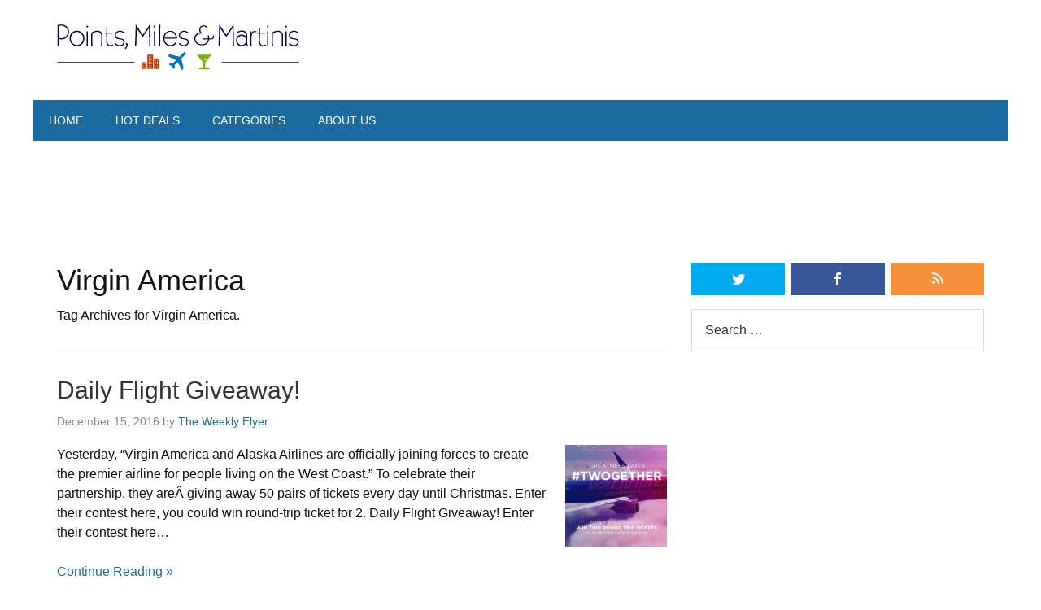

--- FILE ---
content_type: text/html; charset=UTF-8
request_url: https://pointsmilesandmartinis.boardingarea.com/tag/virgin-america/
body_size: 22796
content:




<!DOCTYPE html>

<!--[if lt IE 7]>      <html lang="en-US" class="no-js lt-ie9 lt-ie8 lt-ie7"> <![endif]-->
<!--[if IE 7]>         <html lang="en-US" class="no-js lt-ie9 lt-ie8"> <![endif]-->
<!--[if IE 8]>         <html lang="en-US" class="no-js lt-ie9"> <![endif]-->
<!--[if gt IE 8]><!--> <html lang="en-US" class="no-js"> <!--<![endif]-->

<head>

	<!-- Meta Info -->
	<meta charset="UTF-8">
	<meta http-equiv="X-UA-Compatible" content="IE=edge">
	<title>Virgin America Archives - Points Miles &amp; Martinis</title>

	<!-- Mobile Specific Meta Info -->
	<meta name="viewport" content="width=device-width, initial-scale=1, maximum-scale=1">

	<!-- Profile & Pingback -->
	<link rel="profile" href="http://gmpg.org/xfn/11">
	<link rel="pingback" href="https://pointsmilesandmartinis.boardingarea.com/xmlrpc.php">

	
		
	
		
	
	<script>var et_site_url='https://pointsmilesandmartinis.boardingarea.com';var et_post_id='0';function et_core_page_resource_fallback(a,b){"undefined"===typeof b&&(b=a.sheet.cssRules&&0===a.sheet.cssRules.length);b&&(a.onerror=null,a.onload=null,a.href?a.href=et_site_url+"/?et_core_page_resource="+a.id+et_post_id:a.src&&(a.src=et_site_url+"/?et_core_page_resource="+a.id+et_post_id))}
</script><meta name='robots' content='index, follow, max-image-preview:large, max-snippet:-1, max-video-preview:-1' />
	<style>img:is([sizes="auto" i], [sizes^="auto," i]) { contain-intrinsic-size: 3000px 1500px }</style>
	
	<!-- This site is optimized with the Yoast SEO plugin v26.7 - https://yoast.com/wordpress/plugins/seo/ -->
	<link rel="canonical" href="https://pointsmilesandmartinis.boardingarea.com/tag/virgin-america/" />
	<link rel="next" href="https://pointsmilesandmartinis.boardingarea.com/tag/virgin-america/page/2/" />
	<meta property="og:locale" content="en_US" />
	<meta property="og:type" content="article" />
	<meta property="og:title" content="Virgin America Archives - Points Miles &amp; Martinis" />
	<meta property="og:url" content="https://pointsmilesandmartinis.boardingarea.com/tag/virgin-america/" />
	<meta property="og:site_name" content="Points Miles &amp; Martinis" />
	<script type="application/ld+json" class="yoast-schema-graph">{"@context":"https://schema.org","@graph":[{"@type":"CollectionPage","@id":"https://pointsmilesandmartinis.boardingarea.com/tag/virgin-america/","url":"https://pointsmilesandmartinis.boardingarea.com/tag/virgin-america/","name":"Virgin America Archives - Points Miles &amp; Martinis","isPartOf":{"@id":"https://pointsmilesandmartinis.boardingarea.com/#website"},"primaryImageOfPage":{"@id":"https://pointsmilesandmartinis.boardingarea.com/tag/virgin-america/#primaryimage"},"image":{"@id":"https://pointsmilesandmartinis.boardingarea.com/tag/virgin-america/#primaryimage"},"thumbnailUrl":"https://pointsmilesandmartinis.boardingarea.com/wp-content/uploads/2016/12/Screen-Shot-2016-12-15-at-9.00.45-AM.png","breadcrumb":{"@id":"https://pointsmilesandmartinis.boardingarea.com/tag/virgin-america/#breadcrumb"},"inLanguage":"en-US"},{"@type":"ImageObject","inLanguage":"en-US","@id":"https://pointsmilesandmartinis.boardingarea.com/tag/virgin-america/#primaryimage","url":"https://pointsmilesandmartinis.boardingarea.com/wp-content/uploads/2016/12/Screen-Shot-2016-12-15-at-9.00.45-AM.png","contentUrl":"https://pointsmilesandmartinis.boardingarea.com/wp-content/uploads/2016/12/Screen-Shot-2016-12-15-at-9.00.45-AM.png","width":1174,"height":483,"caption":"a plane in the sky"},{"@type":"BreadcrumbList","@id":"https://pointsmilesandmartinis.boardingarea.com/tag/virgin-america/#breadcrumb","itemListElement":[{"@type":"ListItem","position":1,"name":"Home","item":"https://pointsmilesandmartinis.boardingarea.com/"},{"@type":"ListItem","position":2,"name":"Virgin America"}]},{"@type":"WebSite","@id":"https://pointsmilesandmartinis.boardingarea.com/#website","url":"https://pointsmilesandmartinis.boardingarea.com/","name":"Points Miles &amp; Martinis","description":"Latest on Airlines, Hotels, and Best Credit Card Deals","potentialAction":[{"@type":"SearchAction","target":{"@type":"EntryPoint","urlTemplate":"https://pointsmilesandmartinis.boardingarea.com/?s={search_term_string}"},"query-input":{"@type":"PropertyValueSpecification","valueRequired":true,"valueName":"search_term_string"}}],"inLanguage":"en-US"}]}</script>
	<!-- / Yoast SEO plugin. -->


<link rel='dns-prefetch' href='//secure.gravatar.com' />
<link rel='dns-prefetch' href='//stats.wp.com' />
<link rel='dns-prefetch' href='//fonts.googleapis.com' />
<link rel='dns-prefetch' href='//v0.wordpress.com' />
<link rel='dns-prefetch' href='//widgets.wp.com' />
<link rel='dns-prefetch' href='//s0.wp.com' />
<link rel='dns-prefetch' href='//0.gravatar.com' />
<link rel='dns-prefetch' href='//1.gravatar.com' />
<link rel='dns-prefetch' href='//2.gravatar.com' />
<link rel="alternate" type="application/rss+xml" title="Points Miles &amp; Martinis &raquo; Feed" href="https://pointsmilesandmartinis.boardingarea.com/feed/" />
<link rel="alternate" type="application/rss+xml" title="Points Miles &amp; Martinis &raquo; Comments Feed" href="https://pointsmilesandmartinis.boardingarea.com/comments/feed/" />
<link rel="alternate" type="application/rss+xml" title="Points Miles &amp; Martinis &raquo; Virgin America Tag Feed" href="https://pointsmilesandmartinis.boardingarea.com/tag/virgin-america/feed/" />
<script type="text/javascript">
/* <![CDATA[ */
window._wpemojiSettings = {"baseUrl":"https:\/\/s.w.org\/images\/core\/emoji\/16.0.1\/72x72\/","ext":".png","svgUrl":"https:\/\/s.w.org\/images\/core\/emoji\/16.0.1\/svg\/","svgExt":".svg","source":{"concatemoji":"https:\/\/pointsmilesandmartinis.boardingarea.com\/wp-includes\/js\/wp-emoji-release.min.js?ver=6.8.3"}};
/*! This file is auto-generated */
!function(s,n){var o,i,e;function c(e){try{var t={supportTests:e,timestamp:(new Date).valueOf()};sessionStorage.setItem(o,JSON.stringify(t))}catch(e){}}function p(e,t,n){e.clearRect(0,0,e.canvas.width,e.canvas.height),e.fillText(t,0,0);var t=new Uint32Array(e.getImageData(0,0,e.canvas.width,e.canvas.height).data),a=(e.clearRect(0,0,e.canvas.width,e.canvas.height),e.fillText(n,0,0),new Uint32Array(e.getImageData(0,0,e.canvas.width,e.canvas.height).data));return t.every(function(e,t){return e===a[t]})}function u(e,t){e.clearRect(0,0,e.canvas.width,e.canvas.height),e.fillText(t,0,0);for(var n=e.getImageData(16,16,1,1),a=0;a<n.data.length;a++)if(0!==n.data[a])return!1;return!0}function f(e,t,n,a){switch(t){case"flag":return n(e,"\ud83c\udff3\ufe0f\u200d\u26a7\ufe0f","\ud83c\udff3\ufe0f\u200b\u26a7\ufe0f")?!1:!n(e,"\ud83c\udde8\ud83c\uddf6","\ud83c\udde8\u200b\ud83c\uddf6")&&!n(e,"\ud83c\udff4\udb40\udc67\udb40\udc62\udb40\udc65\udb40\udc6e\udb40\udc67\udb40\udc7f","\ud83c\udff4\u200b\udb40\udc67\u200b\udb40\udc62\u200b\udb40\udc65\u200b\udb40\udc6e\u200b\udb40\udc67\u200b\udb40\udc7f");case"emoji":return!a(e,"\ud83e\udedf")}return!1}function g(e,t,n,a){var r="undefined"!=typeof WorkerGlobalScope&&self instanceof WorkerGlobalScope?new OffscreenCanvas(300,150):s.createElement("canvas"),o=r.getContext("2d",{willReadFrequently:!0}),i=(o.textBaseline="top",o.font="600 32px Arial",{});return e.forEach(function(e){i[e]=t(o,e,n,a)}),i}function t(e){var t=s.createElement("script");t.src=e,t.defer=!0,s.head.appendChild(t)}"undefined"!=typeof Promise&&(o="wpEmojiSettingsSupports",i=["flag","emoji"],n.supports={everything:!0,everythingExceptFlag:!0},e=new Promise(function(e){s.addEventListener("DOMContentLoaded",e,{once:!0})}),new Promise(function(t){var n=function(){try{var e=JSON.parse(sessionStorage.getItem(o));if("object"==typeof e&&"number"==typeof e.timestamp&&(new Date).valueOf()<e.timestamp+604800&&"object"==typeof e.supportTests)return e.supportTests}catch(e){}return null}();if(!n){if("undefined"!=typeof Worker&&"undefined"!=typeof OffscreenCanvas&&"undefined"!=typeof URL&&URL.createObjectURL&&"undefined"!=typeof Blob)try{var e="postMessage("+g.toString()+"("+[JSON.stringify(i),f.toString(),p.toString(),u.toString()].join(",")+"));",a=new Blob([e],{type:"text/javascript"}),r=new Worker(URL.createObjectURL(a),{name:"wpTestEmojiSupports"});return void(r.onmessage=function(e){c(n=e.data),r.terminate(),t(n)})}catch(e){}c(n=g(i,f,p,u))}t(n)}).then(function(e){for(var t in e)n.supports[t]=e[t],n.supports.everything=n.supports.everything&&n.supports[t],"flag"!==t&&(n.supports.everythingExceptFlag=n.supports.everythingExceptFlag&&n.supports[t]);n.supports.everythingExceptFlag=n.supports.everythingExceptFlag&&!n.supports.flag,n.DOMReady=!1,n.readyCallback=function(){n.DOMReady=!0}}).then(function(){return e}).then(function(){var e;n.supports.everything||(n.readyCallback(),(e=n.source||{}).concatemoji?t(e.concatemoji):e.wpemoji&&e.twemoji&&(t(e.twemoji),t(e.wpemoji)))}))}((window,document),window._wpemojiSettings);
/* ]]> */
</script>
<style id='wp-emoji-styles-inline-css' type='text/css'>

	img.wp-smiley, img.emoji {
		display: inline !important;
		border: none !important;
		box-shadow: none !important;
		height: 1em !important;
		width: 1em !important;
		margin: 0 0.07em !important;
		vertical-align: -0.1em !important;
		background: none !important;
		padding: 0 !important;
	}
</style>
<link rel='stylesheet' id='wp-block-library-css' href='https://pointsmilesandmartinis.boardingarea.com/wp-includes/css/dist/block-library/style.min.css?ver=6.8.3' type='text/css' media='all' />
<style id='classic-theme-styles-inline-css' type='text/css'>
/*! This file is auto-generated */
.wp-block-button__link{color:#fff;background-color:#32373c;border-radius:9999px;box-shadow:none;text-decoration:none;padding:calc(.667em + 2px) calc(1.333em + 2px);font-size:1.125em}.wp-block-file__button{background:#32373c;color:#fff;text-decoration:none}
</style>
<link rel='stylesheet' id='mediaelement-css' href='https://pointsmilesandmartinis.boardingarea.com/wp-includes/js/mediaelement/mediaelementplayer-legacy.min.css?ver=4.2.17' type='text/css' media='all' />
<link rel='stylesheet' id='wp-mediaelement-css' href='https://pointsmilesandmartinis.boardingarea.com/wp-includes/js/mediaelement/wp-mediaelement.min.css?ver=6.8.3' type='text/css' media='all' />
<style id='jetpack-sharing-buttons-style-inline-css' type='text/css'>
.jetpack-sharing-buttons__services-list{display:flex;flex-direction:row;flex-wrap:wrap;gap:0;list-style-type:none;margin:5px;padding:0}.jetpack-sharing-buttons__services-list.has-small-icon-size{font-size:12px}.jetpack-sharing-buttons__services-list.has-normal-icon-size{font-size:16px}.jetpack-sharing-buttons__services-list.has-large-icon-size{font-size:24px}.jetpack-sharing-buttons__services-list.has-huge-icon-size{font-size:36px}@media print{.jetpack-sharing-buttons__services-list{display:none!important}}.editor-styles-wrapper .wp-block-jetpack-sharing-buttons{gap:0;padding-inline-start:0}ul.jetpack-sharing-buttons__services-list.has-background{padding:1.25em 2.375em}
</style>
<style id='global-styles-inline-css' type='text/css'>
:root{--wp--preset--aspect-ratio--square: 1;--wp--preset--aspect-ratio--4-3: 4/3;--wp--preset--aspect-ratio--3-4: 3/4;--wp--preset--aspect-ratio--3-2: 3/2;--wp--preset--aspect-ratio--2-3: 2/3;--wp--preset--aspect-ratio--16-9: 16/9;--wp--preset--aspect-ratio--9-16: 9/16;--wp--preset--color--black: #000000;--wp--preset--color--cyan-bluish-gray: #abb8c3;--wp--preset--color--white: #ffffff;--wp--preset--color--pale-pink: #f78da7;--wp--preset--color--vivid-red: #cf2e2e;--wp--preset--color--luminous-vivid-orange: #ff6900;--wp--preset--color--luminous-vivid-amber: #fcb900;--wp--preset--color--light-green-cyan: #7bdcb5;--wp--preset--color--vivid-green-cyan: #00d084;--wp--preset--color--pale-cyan-blue: #8ed1fc;--wp--preset--color--vivid-cyan-blue: #0693e3;--wp--preset--color--vivid-purple: #9b51e0;--wp--preset--gradient--vivid-cyan-blue-to-vivid-purple: linear-gradient(135deg,rgba(6,147,227,1) 0%,rgb(155,81,224) 100%);--wp--preset--gradient--light-green-cyan-to-vivid-green-cyan: linear-gradient(135deg,rgb(122,220,180) 0%,rgb(0,208,130) 100%);--wp--preset--gradient--luminous-vivid-amber-to-luminous-vivid-orange: linear-gradient(135deg,rgba(252,185,0,1) 0%,rgba(255,105,0,1) 100%);--wp--preset--gradient--luminous-vivid-orange-to-vivid-red: linear-gradient(135deg,rgba(255,105,0,1) 0%,rgb(207,46,46) 100%);--wp--preset--gradient--very-light-gray-to-cyan-bluish-gray: linear-gradient(135deg,rgb(238,238,238) 0%,rgb(169,184,195) 100%);--wp--preset--gradient--cool-to-warm-spectrum: linear-gradient(135deg,rgb(74,234,220) 0%,rgb(151,120,209) 20%,rgb(207,42,186) 40%,rgb(238,44,130) 60%,rgb(251,105,98) 80%,rgb(254,248,76) 100%);--wp--preset--gradient--blush-light-purple: linear-gradient(135deg,rgb(255,206,236) 0%,rgb(152,150,240) 100%);--wp--preset--gradient--blush-bordeaux: linear-gradient(135deg,rgb(254,205,165) 0%,rgb(254,45,45) 50%,rgb(107,0,62) 100%);--wp--preset--gradient--luminous-dusk: linear-gradient(135deg,rgb(255,203,112) 0%,rgb(199,81,192) 50%,rgb(65,88,208) 100%);--wp--preset--gradient--pale-ocean: linear-gradient(135deg,rgb(255,245,203) 0%,rgb(182,227,212) 50%,rgb(51,167,181) 100%);--wp--preset--gradient--electric-grass: linear-gradient(135deg,rgb(202,248,128) 0%,rgb(113,206,126) 100%);--wp--preset--gradient--midnight: linear-gradient(135deg,rgb(2,3,129) 0%,rgb(40,116,252) 100%);--wp--preset--font-size--small: 13px;--wp--preset--font-size--medium: 20px;--wp--preset--font-size--large: 36px;--wp--preset--font-size--x-large: 42px;--wp--preset--spacing--20: 0.44rem;--wp--preset--spacing--30: 0.67rem;--wp--preset--spacing--40: 1rem;--wp--preset--spacing--50: 1.5rem;--wp--preset--spacing--60: 2.25rem;--wp--preset--spacing--70: 3.38rem;--wp--preset--spacing--80: 5.06rem;--wp--preset--shadow--natural: 6px 6px 9px rgba(0, 0, 0, 0.2);--wp--preset--shadow--deep: 12px 12px 50px rgba(0, 0, 0, 0.4);--wp--preset--shadow--sharp: 6px 6px 0px rgba(0, 0, 0, 0.2);--wp--preset--shadow--outlined: 6px 6px 0px -3px rgba(255, 255, 255, 1), 6px 6px rgba(0, 0, 0, 1);--wp--preset--shadow--crisp: 6px 6px 0px rgba(0, 0, 0, 1);}:where(.is-layout-flex){gap: 0.5em;}:where(.is-layout-grid){gap: 0.5em;}body .is-layout-flex{display: flex;}.is-layout-flex{flex-wrap: wrap;align-items: center;}.is-layout-flex > :is(*, div){margin: 0;}body .is-layout-grid{display: grid;}.is-layout-grid > :is(*, div){margin: 0;}:where(.wp-block-columns.is-layout-flex){gap: 2em;}:where(.wp-block-columns.is-layout-grid){gap: 2em;}:where(.wp-block-post-template.is-layout-flex){gap: 1.25em;}:where(.wp-block-post-template.is-layout-grid){gap: 1.25em;}.has-black-color{color: var(--wp--preset--color--black) !important;}.has-cyan-bluish-gray-color{color: var(--wp--preset--color--cyan-bluish-gray) !important;}.has-white-color{color: var(--wp--preset--color--white) !important;}.has-pale-pink-color{color: var(--wp--preset--color--pale-pink) !important;}.has-vivid-red-color{color: var(--wp--preset--color--vivid-red) !important;}.has-luminous-vivid-orange-color{color: var(--wp--preset--color--luminous-vivid-orange) !important;}.has-luminous-vivid-amber-color{color: var(--wp--preset--color--luminous-vivid-amber) !important;}.has-light-green-cyan-color{color: var(--wp--preset--color--light-green-cyan) !important;}.has-vivid-green-cyan-color{color: var(--wp--preset--color--vivid-green-cyan) !important;}.has-pale-cyan-blue-color{color: var(--wp--preset--color--pale-cyan-blue) !important;}.has-vivid-cyan-blue-color{color: var(--wp--preset--color--vivid-cyan-blue) !important;}.has-vivid-purple-color{color: var(--wp--preset--color--vivid-purple) !important;}.has-black-background-color{background-color: var(--wp--preset--color--black) !important;}.has-cyan-bluish-gray-background-color{background-color: var(--wp--preset--color--cyan-bluish-gray) !important;}.has-white-background-color{background-color: var(--wp--preset--color--white) !important;}.has-pale-pink-background-color{background-color: var(--wp--preset--color--pale-pink) !important;}.has-vivid-red-background-color{background-color: var(--wp--preset--color--vivid-red) !important;}.has-luminous-vivid-orange-background-color{background-color: var(--wp--preset--color--luminous-vivid-orange) !important;}.has-luminous-vivid-amber-background-color{background-color: var(--wp--preset--color--luminous-vivid-amber) !important;}.has-light-green-cyan-background-color{background-color: var(--wp--preset--color--light-green-cyan) !important;}.has-vivid-green-cyan-background-color{background-color: var(--wp--preset--color--vivid-green-cyan) !important;}.has-pale-cyan-blue-background-color{background-color: var(--wp--preset--color--pale-cyan-blue) !important;}.has-vivid-cyan-blue-background-color{background-color: var(--wp--preset--color--vivid-cyan-blue) !important;}.has-vivid-purple-background-color{background-color: var(--wp--preset--color--vivid-purple) !important;}.has-black-border-color{border-color: var(--wp--preset--color--black) !important;}.has-cyan-bluish-gray-border-color{border-color: var(--wp--preset--color--cyan-bluish-gray) !important;}.has-white-border-color{border-color: var(--wp--preset--color--white) !important;}.has-pale-pink-border-color{border-color: var(--wp--preset--color--pale-pink) !important;}.has-vivid-red-border-color{border-color: var(--wp--preset--color--vivid-red) !important;}.has-luminous-vivid-orange-border-color{border-color: var(--wp--preset--color--luminous-vivid-orange) !important;}.has-luminous-vivid-amber-border-color{border-color: var(--wp--preset--color--luminous-vivid-amber) !important;}.has-light-green-cyan-border-color{border-color: var(--wp--preset--color--light-green-cyan) !important;}.has-vivid-green-cyan-border-color{border-color: var(--wp--preset--color--vivid-green-cyan) !important;}.has-pale-cyan-blue-border-color{border-color: var(--wp--preset--color--pale-cyan-blue) !important;}.has-vivid-cyan-blue-border-color{border-color: var(--wp--preset--color--vivid-cyan-blue) !important;}.has-vivid-purple-border-color{border-color: var(--wp--preset--color--vivid-purple) !important;}.has-vivid-cyan-blue-to-vivid-purple-gradient-background{background: var(--wp--preset--gradient--vivid-cyan-blue-to-vivid-purple) !important;}.has-light-green-cyan-to-vivid-green-cyan-gradient-background{background: var(--wp--preset--gradient--light-green-cyan-to-vivid-green-cyan) !important;}.has-luminous-vivid-amber-to-luminous-vivid-orange-gradient-background{background: var(--wp--preset--gradient--luminous-vivid-amber-to-luminous-vivid-orange) !important;}.has-luminous-vivid-orange-to-vivid-red-gradient-background{background: var(--wp--preset--gradient--luminous-vivid-orange-to-vivid-red) !important;}.has-very-light-gray-to-cyan-bluish-gray-gradient-background{background: var(--wp--preset--gradient--very-light-gray-to-cyan-bluish-gray) !important;}.has-cool-to-warm-spectrum-gradient-background{background: var(--wp--preset--gradient--cool-to-warm-spectrum) !important;}.has-blush-light-purple-gradient-background{background: var(--wp--preset--gradient--blush-light-purple) !important;}.has-blush-bordeaux-gradient-background{background: var(--wp--preset--gradient--blush-bordeaux) !important;}.has-luminous-dusk-gradient-background{background: var(--wp--preset--gradient--luminous-dusk) !important;}.has-pale-ocean-gradient-background{background: var(--wp--preset--gradient--pale-ocean) !important;}.has-electric-grass-gradient-background{background: var(--wp--preset--gradient--electric-grass) !important;}.has-midnight-gradient-background{background: var(--wp--preset--gradient--midnight) !important;}.has-small-font-size{font-size: var(--wp--preset--font-size--small) !important;}.has-medium-font-size{font-size: var(--wp--preset--font-size--medium) !important;}.has-large-font-size{font-size: var(--wp--preset--font-size--large) !important;}.has-x-large-font-size{font-size: var(--wp--preset--font-size--x-large) !important;}
:where(.wp-block-post-template.is-layout-flex){gap: 1.25em;}:where(.wp-block-post-template.is-layout-grid){gap: 1.25em;}
:where(.wp-block-columns.is-layout-flex){gap: 2em;}:where(.wp-block-columns.is-layout-grid){gap: 2em;}
:root :where(.wp-block-pullquote){font-size: 1.5em;line-height: 1.6;}
</style>
<link rel='stylesheet' id='avatar-manager-css' href='https://pointsmilesandmartinis.boardingarea.com/wp-content/plugins/avatar-manager/assets/css/avatar-manager.min.css?ver=1.2.1' type='text/css' media='all' />
<link rel='stylesheet' id='responsive-lightbox-nivo-css' href='https://pointsmilesandmartinis.boardingarea.com/wp-content/plugins/responsive-lightbox/assets/nivo/nivo-lightbox.min.css?ver=1.3.1' type='text/css' media='all' />
<link rel='stylesheet' id='responsive-lightbox-nivo-default-css' href='https://pointsmilesandmartinis.boardingarea.com/wp-content/plugins/responsive-lightbox/assets/nivo/themes/default/default.css?ver=1.3.1' type='text/css' media='all' />
<link rel='stylesheet' id='wp-polls-css' href='https://pointsmilesandmartinis.boardingarea.com/wp-content/plugins/wp-polls/polls-css.css?ver=2.77.3' type='text/css' media='all' />
<style id='wp-polls-inline-css' type='text/css'>
.wp-polls .pollbar {
	margin: 1px;
	font-size: 6px;
	line-height: 8px;
	height: 8px;
	background-image: url('https://pointsmilesandmartinis.boardingarea.com/wp-content/plugins/wp-polls/images/default/pollbg.gif');
	border: 1px solid #c8c8c8;
}

</style>
<link rel='stylesheet' id='et_monarch-css-css' href='https://pointsmilesandmartinis.boardingarea.com/wp-content/plugins/monarch/css/style.css?ver=1.4.14' type='text/css' media='all' />
<link rel='stylesheet' id='et-gf-open-sans-css' href='https://fonts.googleapis.com/css?family=Open+Sans%3A400%2C700&#038;ver=1.3.12' type='text/css' media='all' />
<link rel='stylesheet' id='font-awesome-css' href='https://pointsmilesandmartinis.boardingarea.com/wp-content/themes/boardingarea/css/font-awesome.min.css?ver=4.1.0' type='text/css' media='all' />
<link rel='stylesheet' id='roboto-css' href='http://fonts.googleapis.com/css?family=Roboto%3A400%2C100%2C100italic%2C300%2C300italic%2C400italic%2C500%2C500italic%2C700%2C700italic%2C900%2C900italic&#038;ver=1.0.0' type='text/css' media='all' />
<link rel='stylesheet' id='roboto-slab-css' href='http://fonts.googleapis.com/css?family=Roboto+Slab%3A400%2C100%2C300%2C700&#038;ver=1.0.0' type='text/css' media='all' />
<link rel='stylesheet' id='boardingarea-style-css' href='https://pointsmilesandmartinis.boardingarea.com/wp-content/themes/boardingarea/css/main.css?ver=1.0.0' type='text/css' media='all' />
<link rel='stylesheet' id='pmm-style-css' href='https://pointsmilesandmartinis.boardingarea.com/wp-content/themes/points_miles_and_martinis/style.css?ver=1.0.2' type='text/css' media='all' />
<link rel='stylesheet' id='jetpack_likes-css' href='https://pointsmilesandmartinis.boardingarea.com/wp-content/plugins/jetpack/modules/likes/style.css?ver=15.4' type='text/css' media='all' />
<style id='jetpack_facebook_likebox-inline-css' type='text/css'>
.widget_facebook_likebox {
	overflow: hidden;
}

</style>
<link rel='stylesheet' id='post-ratings-raty-css' href='https://pointsmilesandmartinis.boardingarea.com/wp-content/plugins/post-ratings/assets/jquery.raty.css?ver=3.0' type='text/css' media='all' />
	<!-- Google Analytics Tracking Code -->
	<script>
		(function(i,s,o,g,r,a,m){i['GoogleAnalyticsObject']=r;i[r]=i[r]||function(){
		(i[r].q=i[r].q||[]).push(arguments)},i[r].l=1*new Date();a=s.createElement(o),
		m=s.getElementsByTagName(o)[0];a.async=1;a.src=g;m.parentNode.insertBefore(a,m)
		})(window,document,'script','https://www.google-analytics.com/analytics.js','ga');

		ga('create', 'UA-317212-10', 'auto');

		
		ga('send', 'pageview');
	</script>
	<script type="text/javascript" src="https://pointsmilesandmartinis.boardingarea.com/wp-includes/js/jquery/jquery.min.js?ver=3.7.1" id="jquery-core-js"></script>
<script type="text/javascript" src="https://pointsmilesandmartinis.boardingarea.com/wp-includes/js/jquery/jquery-migrate.min.js?ver=3.4.1" id="jquery-migrate-js"></script>
<script type="text/javascript" src="https://pointsmilesandmartinis.boardingarea.com/wp-content/plugins/avatar-manager/assets/js/avatar-manager.min.js?ver=1.2.1" id="avatar-manager-js"></script>
<script type="text/javascript" src="https://pointsmilesandmartinis.boardingarea.com/wp-content/plugins/responsive-lightbox/assets/dompurify/purify.min.js?ver=3.3.1" id="dompurify-js"></script>
<script type="text/javascript" id="responsive-lightbox-sanitizer-js-before">
/* <![CDATA[ */
window.RLG = window.RLG || {}; window.RLG.sanitizeAllowedHosts = ["youtube.com","www.youtube.com","youtu.be","vimeo.com","player.vimeo.com"];
/* ]]> */
</script>
<script type="text/javascript" src="https://pointsmilesandmartinis.boardingarea.com/wp-content/plugins/responsive-lightbox/js/sanitizer.js?ver=2.6.1" id="responsive-lightbox-sanitizer-js"></script>
<script type="text/javascript" src="https://pointsmilesandmartinis.boardingarea.com/wp-content/plugins/responsive-lightbox/assets/nivo/nivo-lightbox.min.js?ver=1.3.1" id="responsive-lightbox-nivo-js"></script>
<script type="text/javascript" src="https://pointsmilesandmartinis.boardingarea.com/wp-includes/js/underscore.min.js?ver=1.13.7" id="underscore-js"></script>
<script type="text/javascript" src="https://pointsmilesandmartinis.boardingarea.com/wp-content/plugins/responsive-lightbox/assets/infinitescroll/infinite-scroll.pkgd.min.js?ver=4.0.1" id="responsive-lightbox-infinite-scroll-js"></script>
<script type="text/javascript" id="responsive-lightbox-js-before">
/* <![CDATA[ */
var rlArgs = {"script":"nivo","selector":"lightbox","customEvents":"","activeGalleries":true,"effect":"fade","clickOverlayToClose":true,"keyboardNav":true,"errorMessage":"The requested content cannot be loaded. Please try again later.","woocommerce_gallery":false,"ajaxurl":"https:\/\/pointsmilesandmartinis.boardingarea.com\/wp-admin\/admin-ajax.php","nonce":"46b3aaf8aa","preview":false,"postId":47004,"scriptExtension":false};
/* ]]> */
</script>
<script type="text/javascript" src="https://pointsmilesandmartinis.boardingarea.com/wp-content/plugins/responsive-lightbox/js/front.js?ver=2.6.1" id="responsive-lightbox-js"></script>
<link rel="https://api.w.org/" href="https://pointsmilesandmartinis.boardingarea.com/wp-json/" /><link rel="alternate" title="JSON" type="application/json" href="https://pointsmilesandmartinis.boardingarea.com/wp-json/wp/v2/tags/775" /><link rel="EditURI" type="application/rsd+xml" title="RSD" href="https://pointsmilesandmartinis.boardingarea.com/xmlrpc.php?rsd" />
<style type="text/css">
/* BoardingPack Ad Manager */
.div-gpt-ad-dynamic-content { margin: 1em auto !important; }
.div-gpt-ad-below-content, .div-gpt-ad-above-content { text-align: center;}

/* EX.CO */
.exp-ui__wrapper.standard .exp-ui__title.exp-ui__state__permanent .exp-ui__animated-text { border-color: #1c6ba0 !important; }

.pbs[data-pbs-position="sticky"][data-pbs-device="mobile"][data-pbs-sticky="upper-misty"] .pbs__player { bottom: initial !important; }
.pbs[data-pbs-position="sticky"][data-pbs-device="mobile"][data-pbs-sticky="upper-misty"] .pbs__player .pb-stream { border-radius: 0 !important; box-shadow: none !important; }

/* Reduce logo space above and below */
.boxed .site-container { margin: 0 auto; }
.title-area { padding: 0px 0px; }
</style>

<link href='http://fonts.googleapis.com/css?family=Quicksand:300,400,700' rel='stylesheet' type='text/css'>

<script charset="utf-8" type="text/javascript">var switchTo5x=true;</script>
<script charset="utf-8" type="text/javascript" src="http://w.sharethis.com/button/buttons.js"></script>
<script charset="utf-8" type="text/javascript">stLight.options({"publisher":"wp.9b61c9dc-3db4-4f6d-8710-7700aea66e93"});var st_type="wordpress3.9.1";</script>
	<!-- Google Publisher Tag -->
	<script type="text/javascript" async src='https://securepubads.g.doubleclick.net/tag/js/gpt.js'></script>
		<script>
				// bidder appnexus
var placement_id = 29426760;	</script>
			<script>
		var googletag = googletag || {};
		googletag.cmd = googletag.cmd || [];
	</script>

	<script>
		var gptadslots = [];
		var gptdynamicadslots = [];
		var gptadhesionadslots = [];
		var gptrichmediaadslots = [];
		googletag.cmd.push(function() {
			var width = window.innerWidth;
			var gptmappings = [];
			gptmappings['AboveContent'] = (function () {
				if (typeof gptabovecontentsizes !== 'undefined') {
					return gptabovecontentsizes;
				}

				if (width >= 1024) {
					return [[728, 90], [970, 90], [970, 250]];
				} else if (width >= 768) {
					return [728, 90];
				} else {
					return [[300, 250], [320, 50], [320, 100]];
				}
			})();
			gptmappings['SidebarTop'] = (function () {
				if (typeof gptsidebartopsizes !== 'undefined') {
					return gptsidebartopsizes;
				}

				if (width >= 1024) {
					return [[160, 600], [300, 250], [300, 600]];
				} else if (width >= 768) {
					return [[160, 600], [300, 250], [300, 600]];
				} else {
					return [[300, 250], [320, 50], [320, 100]];
				}
			})();
			gptmappings['SidebarMiddle'] = (function () {
				if (typeof gptsidebarmiddlesizes !== 'undefined') {
					return gptsidebarmiddlesizes;
				}

				if (width >= 1024) {
					return [[160, 600], [300, 250], [300, 600]];
				} else if (width >= 768) {
					return [[160, 600], [300, 250], [300, 600]];
				} else {
					return [[300, 250], [320, 50], [320, 100]];
				}
			})();
			gptmappings['SidebarBottom'] = (function () {
				if (typeof gptsidebarbottomsizes !== 'undefined') {
					return gptsidebarbottomsizes;
				}

				if (width >= 1024) {
					return [[160, 600], [300, 250], [300, 600]];
				} else if (width >= 768) {
					return [[160, 600], [300, 250], [300, 600]];
				} else {
					return [[300, 250], [320, 50], [320, 100]];
				}
			})();
			gptmappings['InContent'] = (function () {
				if (typeof gptincontentsizes !== 'undefined') {
					return gptincontentsizes;
				}

				if (width >= 1024) {
					return [300, 250];
				} else if (width >= 768) {
					return [300, 250];
				} else {
					return [[300, 250], [320, 50], [320, 100]];
				}
			})();
			gptmappings['BelowContent'] = (function () {
				if (typeof gptbelowcontentsizes !== 'undefined') {
					return gptbelowcontentsizes;
				}

				if (width >= 1024) {
					return [[728, 90], [970, 90], [970, 250]];
				} else if (width >= 768) {
					return [728, 90];
				} else {
					return [[300, 250], [320, 50], [320, 100]];
				}
			})();

			var gptadhesionmappings = [];
			gptadhesionmappings['AdhesionLeaderboard'] = (function () {
				if (width >= 768) {
					return [728, 90];
				} else {
					return [320, 50];
				}
			})();

			gptadslots[0] = googletag.defineSlot('/1019006/BoardingArea_AboveContent', gptmappings['AboveContent'], 'div-gpt-ad-1556913755435-0').addService(googletag.pubads());
			gptadslots[1] = googletag.defineSlot('/1019006/BoardingArea_SidebarTop', gptmappings['SidebarTop'], 'div-gpt-ad-1556913755435-1').addService(googletag.pubads());
			gptadslots[2] = googletag.defineSlot('/1019006/BoardingArea_SidebarMiddle', gptmappings['SidebarMiddle'], 'div-gpt-ad-1556913755435-2').addService(googletag.pubads());
			gptadslots[3] = googletag.defineSlot('/1019006/BoardingArea_SidebarBottom', gptmappings['SidebarBottom'], 'div-gpt-ad-1556913755435-3').addService(googletag.pubads());
			gptadslots[4] = googletag.defineSlot('/1019006/BoardingArea_InContent', gptmappings['InContent'], 'div-gpt-ad-1556913755435-4').addService(googletag.pubads());
			gptadslots[5] = googletag.defineSlot('/1019006/BoardingArea_BelowContent', gptmappings['BelowContent'], 'div-gpt-ad-1556913755435-5').addService(googletag.pubads());

			gptrichmediaadslots[0] = googletag.defineSlot('/1019006/BoardingArea_RichMedia', [1, 1], 'div-gpt-ad-1734093393123-0').addService(googletag.pubads());

						gptadhesionadslots[0] = googletag.defineSlot('/1019006/BoardingArea_AdhesionLeaderboard', gptadhesionmappings['AdhesionLeaderboard'], 'div-gpt-ad-1569340738539-0').setTargeting('refresh', 'true').addService(googletag.pubads());

			googletag.pubads().setTargeting('blogname', ['pointsmilesandmartinis']);
						googletag.pubads().enableSingleRequest();
			googletag.pubads().disableInitialLoad();
			googletag.enableServices();
		});
			</script>

		<script type="text/javascript" defer src='https://pointsmilesandmartinis.boardingarea.com/wp-content/plugins/boardingpack/public/js/asc_prebid.js?ver=2.2.16'></script>
	<script type="text/javascript" data-cfasync="false" crossorigin="anonymous" src="https://static.kueezrtb.com/latest.js" id="kueezrtb_latest"></script>
	
		<style type="text/css">
		.div-gpt-ad-above-content {
			min-height: 90px;
		}
		@media (max-width: 1023px) {
			.div-gpt-ad-above-content {
				min-height: 90px;
			}
		}
		@media (max-width: 767px) {
			.div-gpt-ad-above-content {
				min-height: 50px;
			}
		}

		.div-gpt-ad-sidebar-top {
			text-align: center;
			min-height: 250px;
		}
		@media (max-width: 1023px) {
			.div-gpt-ad-sidebar-top {
				min-height: 250px;
			}
		}
		@media (max-width: 767px) {
			.div-gpt-ad-sidebar-top {
				min-height: 50px;
			}
		}

		.div-gpt-ad-sidebar-middle {
			text-align: center;
			min-height: 250px;
		}
		@media (max-width: 1023px) {
			.div-gpt-ad-sidebar-middle {
				min-height: 250px;
			}
		}
		@media (max-width: 767px) {
			.div-gpt-ad-sidebar-middle {
				min-height: 50px;
			}
		}

		.div-gpt-ad-sidebar-bottom {
			text-align: center;
			min-height: 250px;
		}
		@media (max-width: 1023px) {
			.div-gpt-ad-sidebar-bottom {
				min-height: 250px;
			}
		}
		@media (max-width: 767px) {
			.div-gpt-ad-sidebar-bottom {
				min-height: 50px;
			}
		}

		.div-gpt-ad-in-content,
		.div-gpt-ad-dynamic-content {
			text-align: center;
			min-height: 250px;
		}
		@media (max-width: 1023px) {
			.div-gpt-ad-in-content,
			.div-gpt-ad-dynamic-content {
				min-height: 250px;
			}
		}
		@media (max-width: 767px) {
			.div-gpt-ad-in-content,
			.div-gpt-ad-dynamic-content {
				min-height: 50px;
			}
		}

		.div-gpt-ad-below-content {
			min-height: 90px;
		}
		@media (max-width: 1023px) {
			.div-gpt-ad-below-content {
				min-height: 90px;
			}
		}
		@media (max-width: 767px) {
			.div-gpt-ad-below-content {
				min-height: 50px;
			}
		}
	</style>
					<style type="text/css">
			body.adhesion { padding-bottom: 92px !important; }
			@media (max-width: 767px) {
				body.adhesion { padding-bottom: 52px !important; }
			}

			.div-gpt-ad-adhesion-leaderboard-wrap {
				background-color: rgba(255, 255, 255, 0.90);
				border-top: 1px solid #ffffff;
				border-bottom: 1px solid #ffffff;

				bottom: 0;
				left: 0;
				right: 0;
				position: fixed;
				text-align: center;
				width: 100% !important;
				z-index: 2147483647;

				display: flex;
				flex-direction: row;
				align-items: center;
				justify-content: center;

				-webkit-transition: background-color 150ms;
				-moz-transition:    background-color 150ms;
				-ms-transition:     background-color 150ms;
				-o-transition:      background-color 150ms;
				transition:         background-color 150ms;
			}
			.div-gpt-ad-adhesion-leaderboard-wrap { display: none; }
			.div-gpt-ad-adhesion-leaderboard-wrap div,
			.div-gpt-ad-adhesion-leaderboard-wrap iframe {
				margin: 0 !important;
				padding: 0 !important;
			}

			div.div-gpt-ad-adhesion-leaderboard-close {
				cursor: pointer;
				padding: 15px !important;

				display: flex;
				justify-content: center;
			}
			div.div-gpt-ad-adhesion-leaderboard-close svg {
				display: block;
				height: 20px;
				width: 20px;
			}
			div.div-gpt-ad-adhesion-leaderboard-close svg line {
				stroke: #999;
				stroke-width: 2px;
			}
		</style>
			<!-- END Google Publisher Tag -->
		<style>img#wpstats{display:none}</style>
		<link rel="preload" href="https://pointsmilesandmartinis.boardingarea.com/wp-content/plugins/bloom/core/admin/fonts/modules.ttf" as="font" crossorigin="anonymous"><style type="text/css" id="et-social-custom-css">
				 
			</style>	<script>
	jQuery(document).ready(function($){
		function adjustHotDeals() {
			if ( $(window).outerWidth() > 840 ) {
				$feed = $('#hot-deals-box-left');
				$subscribe = $('#hot-deals-box-right');

				$subscribe.css( 'height', 'auto' );
				$feed.css( 'height', 'auto' );

				$feedHeight = $feed.outerHeight();
				$subscribeHeight = $subscribe.outerHeight();

				if ( $feedHeight >= $subscribeHeight ) {
					$subscribe.css( 'height', $feedHeight );
				} else {
					$feed.css( 'height', $subscribeHeight );
				}
			} else {
				$feed = $('#hot-deals-box-left');
				$subscribe = $('#hot-deals-box-right');

				$subscribe.css( 'height', 'auto' );
				$feed.css( 'height', 'auto' );
			}
		}

		$(window).resize(function(){
			adjustHotDeals();
		});

		$(document).ready(function(){
			adjustHotDeals();
		});
	});
	</script>
		<!-- HTML5 and Respond JS -->
	<!--[if lt IE 9]>
		<script type="text/javascript" src="https://pointsmilesandmartinis.boardingarea.com/wp-content/themes/boardingarea/js/html5.js"></script>
			<![endif]-->
		<style type="text/css">
		html { background-color: #ffffff; }
		body { background-color: #ffffff; }

		.site-header { background: #ffffff; }
		.site-title a,
		.site-title a:hover { color: #333333; }
		.site-description { color: #333333; }

			</style>
	<style type="text/css">.recentcomments a{display:inline !important;padding:0 !important;margin:0 !important;}</style>		<style type="text/css" id="wp-custom-css">
			/* category dropdown */
select#cat {
	height: auto!important;
}		</style>
			<!-- Google Analytics (UA) -->
	<script>
	(function(i,s,o,g,r,a,m){i['GoogleAnalyticsObject']=r;i[r]=i[r]||function(){
	(i[r].q=i[r].q||[]).push(arguments)},i[r].l=1*new Date();a=s.createElement(o),
	m=s.getElementsByTagName(o)[0];a.async=1;a.src=g;m.parentNode.insertBefore(a,m)
	})(window,document,'script','https://www.google-analytics.com/analytics.js','ga');

	ga('create', 'UA-317212-10', 'auto');

	
	ga('set', 'forceSSL', true);
	ga('require', 'displayfeatures');
	ga('send', 'pageview');
	</script>
	<!-- End Google Analytics (UA) -->
		<!-- Google Analytics (GA4) -->
	<script async src="https://www.googletagmanager.com/gtag/js?id=G-Y1TJE3LJDY"></script>
	<script>
	window.dataLayer = window.dataLayer || [];
	function gtag(){dataLayer.push(arguments);}
	gtag('js', new Date());

	gtag('config', 'G-Y1TJE3LJDY');
	</script>

	<script>
	gtag('event', 'boardingpack', {
			'author': 'Points Miles &amp; Martinis',
			});
	</script>
	<!-- END Google Analytics (GA4) -->
		<!-- Clicky Web Analytics -->
	<script>var clicky_site_ids = clicky_site_ids || []; clicky_site_ids.push(101023815);</script>
	<script async src="//static.getclicky.com/js"></script>
	<!-- End Clicky Web Analytics -->
		<!-- comScore Direct -->
	<script>
		var _comscore = _comscore || [];
		_comscore.push({ c1: "2", c2: "22518740" });
		(function() {
			var s = document.createElement("script"), el = document.getElementsByTagName("script")[0]; s.async = true;
			s.src = (document.location.protocol == "https:" ? "https://sb" : "http://b") + ".scorecardresearch.com/beacon.js";
			el.parentNode.insertBefore(s, el);
		})();
	</script>
	<noscript>
		<img src="https://sb.scorecardresearch.com/p?c1=2&c2=22518740&cv=2.0&cj=1" />
	</noscript>
	<!-- End comScore Direct -->
	
</head>

	<body class="archive tag tag-virgin-america tag-775 wp-theme-boardingarea wp-child-theme-points_miles_and_martinis et_bloom et_monarch boxed content-sidebar">

			<!-- Google Tag Manager -->
	<noscript><iframe src="//www.googletagmanager.com/ns.html?id=GTM-NGD7RD"
	height="0" width="0" style="display:none;visibility:hidden"></iframe></noscript>
	<script>(function(w,d,s,l,i){w[l]=w[l]||[];w[l].push({'gtm.start':
	new Date().getTime(),event:'gtm.js'});var f=d.getElementsByTagName(s)[0],
	j=d.createElement(s),dl=l!='dataLayer'?'&l='+l:'';j.async=true;j.src=
	'//www.googletagmanager.com/gtm.js?id='+i+dl;f.parentNode.insertBefore(j,f);
	})(window,document,'script','dataLayer','GTM-NGD7RD');</script>
	<!-- End Google Tag Manager -->
	
		<!-- Nav Secondary -->
				
		<!-- Site Container -->
		<div class="site-container">

			<!-- Site Header -->
										<header class="site-header " role="banner">

		<div class="wrap">

			<!-- Title Area -->
			<div class="title-area">

				
					<a href="https://pointsmilesandmartinis.boardingarea.com/" rel="home"><img src="https://pointsmilesandmartinis.boardingarea.com/wp-content/uploads/2015/01/logo.png" alt="Points Miles &amp; Martinis" /></a>

				
			</div><!-- .title-area -->

		</div><!-- .wrap -->

	</header><!-- .site-header -->
				
			<!-- Nav Primary -->
							<nav class="nav-primary" role="navigation">

		<div class="wrap">

			<div class="menu-primary-toggle">
				<a href="#"><i class="fa fa-bars"></i></a>
			</div><!-- .menu-primary-toggle -->

						
			<ul id = "menu-primary-navigation" class = "menu nav-menu"><li id="menu-item-3826" class="menu-item menu-item-type-custom menu-item-object-custom menu-item-home menu-item-3826"><a href="http://pointsmilesandmartinis.boardingarea.com">Home</a></li>
<li id="menu-item-34450" class="menu-item menu-item-type-taxonomy menu-item-object-category menu-item-34450"><a href="https://pointsmilesandmartinis.boardingarea.com/category/hot-deals/">Hot Deals</a></li>
<li id="menu-item-3827" class="menu-item menu-item-type-custom menu-item-object-custom menu-item-has-children menu-item-3827"><a>Categories</a>
<ul class="sub-menu">
	<li id="menu-item-3889" class="menu-item menu-item-type-taxonomy menu-item-object-category menu-item-has-children menu-item-3889"><a href="https://pointsmilesandmartinis.boardingarea.com/category/airline/">Airline</a>
	<ul class="sub-menu">
		<li id="menu-item-23424" class="menu-item menu-item-type-taxonomy menu-item-object-category menu-item-23424"><a href="https://pointsmilesandmartinis.boardingarea.com/category/airline/aeromexico/">AeroMexico</a></li>
		<li id="menu-item-23428" class="menu-item menu-item-type-taxonomy menu-item-object-category menu-item-23428"><a href="https://pointsmilesandmartinis.boardingarea.com/category/airline/airberlin/">Airberlin</a></li>
		<li id="menu-item-23425" class="menu-item menu-item-type-taxonomy menu-item-object-category menu-item-23425"><a href="https://pointsmilesandmartinis.boardingarea.com/category/airline/air-canada/">Air Canada</a></li>
		<li id="menu-item-23426" class="menu-item menu-item-type-taxonomy menu-item-object-category menu-item-23426"><a href="https://pointsmilesandmartinis.boardingarea.com/category/airline/air-europa/">Air Europa</a></li>
		<li id="menu-item-3881" class="menu-item menu-item-type-taxonomy menu-item-object-category menu-item-3881"><a href="https://pointsmilesandmartinis.boardingarea.com/category/airline/air-france/">Air France</a></li>
		<li id="menu-item-23427" class="menu-item menu-item-type-taxonomy menu-item-object-category menu-item-23427"><a href="https://pointsmilesandmartinis.boardingarea.com/category/airline/air-tahiti/">Air Tahiti</a></li>
		<li id="menu-item-6612" class="menu-item menu-item-type-taxonomy menu-item-object-category menu-item-6612"><a href="https://pointsmilesandmartinis.boardingarea.com/category/airline/alaska-airlines/">Alaska Airlines</a></li>
		<li id="menu-item-3882" class="menu-item menu-item-type-taxonomy menu-item-object-category menu-item-3882"><a href="https://pointsmilesandmartinis.boardingarea.com/category/airline/american-airlines/">American Airlines</a></li>
		<li id="menu-item-23429" class="menu-item menu-item-type-taxonomy menu-item-object-category menu-item-23429"><a href="https://pointsmilesandmartinis.boardingarea.com/category/airline/ana/">ANA</a></li>
		<li id="menu-item-23430" class="menu-item menu-item-type-taxonomy menu-item-object-category menu-item-23430"><a href="https://pointsmilesandmartinis.boardingarea.com/category/airline/asiana/">asiana</a></li>
		<li id="menu-item-23431" class="menu-item menu-item-type-taxonomy menu-item-object-category menu-item-23431"><a href="https://pointsmilesandmartinis.boardingarea.com/category/airline/austrian-airlines/">Austrian Airlines</a></li>
		<li id="menu-item-3883" class="menu-item menu-item-type-taxonomy menu-item-object-category menu-item-3883"><a href="https://pointsmilesandmartinis.boardingarea.com/category/airline/british-airways/">British Airways</a></li>
		<li id="menu-item-23432" class="menu-item menu-item-type-taxonomy menu-item-object-category menu-item-23432"><a href="https://pointsmilesandmartinis.boardingarea.com/category/airline/cathay-pacific/">Cathay Pacific</a></li>
		<li id="menu-item-3884" class="menu-item menu-item-type-taxonomy menu-item-object-category menu-item-3884"><a href="https://pointsmilesandmartinis.boardingarea.com/category/airline/continental/">Continental</a></li>
		<li id="menu-item-3829" class="menu-item menu-item-type-taxonomy menu-item-object-category menu-item-3829"><a href="https://pointsmilesandmartinis.boardingarea.com/category/airline/delta/">Delta</a></li>
		<li id="menu-item-23433" class="menu-item menu-item-type-taxonomy menu-item-object-category menu-item-23433"><a href="https://pointsmilesandmartinis.boardingarea.com/category/airline/emirates/">Emirates</a></li>
		<li id="menu-item-23434" class="menu-item menu-item-type-taxonomy menu-item-object-category menu-item-23434"><a href="https://pointsmilesandmartinis.boardingarea.com/category/airline/etihad/">Etihad</a></li>
		<li id="menu-item-23435" class="menu-item menu-item-type-taxonomy menu-item-object-category menu-item-23435"><a href="https://pointsmilesandmartinis.boardingarea.com/category/airline/eva/">Eva</a></li>
		<li id="menu-item-6613" class="menu-item menu-item-type-taxonomy menu-item-object-category menu-item-6613"><a href="https://pointsmilesandmartinis.boardingarea.com/category/airline/hawaiian-airlines/">Hawaiian Airlines</a></li>
		<li id="menu-item-23436" class="menu-item menu-item-type-taxonomy menu-item-object-category menu-item-23436"><a href="https://pointsmilesandmartinis.boardingarea.com/category/airline/iberia/">Iberia</a></li>
		<li id="menu-item-23439" class="menu-item menu-item-type-taxonomy menu-item-object-category menu-item-23439"><a href="https://pointsmilesandmartinis.boardingarea.com/category/japan-airlines-2/">Japan Airlines</a></li>
		<li id="menu-item-23437" class="menu-item menu-item-type-taxonomy menu-item-object-category menu-item-23437"><a href="https://pointsmilesandmartinis.boardingarea.com/category/airline/jetblue/">JetBlue</a></li>
		<li id="menu-item-6614" class="menu-item menu-item-type-taxonomy menu-item-object-category menu-item-6614"><a href="https://pointsmilesandmartinis.boardingarea.com/category/airline/korean-air/">Korean Air</a></li>
		<li id="menu-item-6615" class="menu-item menu-item-type-taxonomy menu-item-object-category menu-item-6615"><a href="https://pointsmilesandmartinis.boardingarea.com/category/airline/lan-airlines/">LAN Airlines</a></li>
		<li id="menu-item-3885" class="menu-item menu-item-type-taxonomy menu-item-object-category menu-item-3885"><a href="https://pointsmilesandmartinis.boardingarea.com/category/airline/lufthansa/">Lufthansa</a></li>
		<li id="menu-item-3886" class="menu-item menu-item-type-taxonomy menu-item-object-category menu-item-3886"><a href="https://pointsmilesandmartinis.boardingarea.com/category/airline/southwest/">Southwest</a></li>
		<li id="menu-item-3887" class="menu-item menu-item-type-taxonomy menu-item-object-category menu-item-3887"><a href="https://pointsmilesandmartinis.boardingarea.com/category/airline/united/">United</a></li>
		<li id="menu-item-3888" class="menu-item menu-item-type-taxonomy menu-item-object-category menu-item-3888"><a href="https://pointsmilesandmartinis.boardingarea.com/category/airline/us-airways/">US Airways</a></li>
		<li id="menu-item-6616" class="menu-item menu-item-type-taxonomy menu-item-object-category menu-item-6616"><a href="https://pointsmilesandmartinis.boardingarea.com/category/airline/virgin/">Virgin</a></li>
	</ul>
</li>
	<li id="menu-item-11812" class="menu-item menu-item-type-taxonomy menu-item-object-category menu-item-has-children menu-item-11812"><a href="https://pointsmilesandmartinis.boardingarea.com/category/hotels/">Hotels</a>
	<ul class="sub-menu">
		<li id="menu-item-11813" class="menu-item menu-item-type-taxonomy menu-item-object-category menu-item-11813"><a href="https://pointsmilesandmartinis.boardingarea.com/category/hotels/aclub/">AClub</a></li>
		<li id="menu-item-11814" class="menu-item menu-item-type-taxonomy menu-item-object-category menu-item-11814"><a href="https://pointsmilesandmartinis.boardingarea.com/category/hotels/best-western/">Best Western</a></li>
		<li id="menu-item-23438" class="menu-item menu-item-type-taxonomy menu-item-object-category menu-item-23438"><a href="https://pointsmilesandmartinis.boardingarea.com/category/hotels/choice-hotels/">Choice Hotels</a></li>
		<li id="menu-item-11815" class="menu-item menu-item-type-taxonomy menu-item-object-category menu-item-11815"><a href="https://pointsmilesandmartinis.boardingarea.com/category/hotels/club-carlson/">Club Carlson</a></li>
		<li id="menu-item-11816" class="menu-item menu-item-type-taxonomy menu-item-object-category menu-item-11816"><a href="https://pointsmilesandmartinis.boardingarea.com/category/hotels/hilton/">Hilton</a></li>
		<li id="menu-item-11817" class="menu-item menu-item-type-taxonomy menu-item-object-category menu-item-11817"><a href="https://pointsmilesandmartinis.boardingarea.com/category/hotels/hyatt/">Hyatt</a></li>
		<li id="menu-item-11818" class="menu-item menu-item-type-taxonomy menu-item-object-category menu-item-11818"><a href="https://pointsmilesandmartinis.boardingarea.com/category/hotels/independent-hotel/">Independent Hotel</a></li>
		<li id="menu-item-11819" class="menu-item menu-item-type-taxonomy menu-item-object-category menu-item-11819"><a href="https://pointsmilesandmartinis.boardingarea.com/category/hotels/le-club/">Le Club</a></li>
		<li id="menu-item-11820" class="menu-item menu-item-type-taxonomy menu-item-object-category menu-item-11820"><a href="https://pointsmilesandmartinis.boardingarea.com/category/hotels/leaders-club/">Leaders Club</a></li>
		<li id="menu-item-11821" class="menu-item menu-item-type-taxonomy menu-item-object-category menu-item-11821"><a href="https://pointsmilesandmartinis.boardingarea.com/category/hotels/loews/">Loews</a></li>
		<li id="menu-item-11822" class="menu-item menu-item-type-taxonomy menu-item-object-category menu-item-11822"><a href="https://pointsmilesandmartinis.boardingarea.com/category/hotels/marriott/">Marriott</a></li>
		<li id="menu-item-11823" class="menu-item menu-item-type-taxonomy menu-item-object-category menu-item-11823"><a href="https://pointsmilesandmartinis.boardingarea.com/category/hotels/one-only/">One &amp; Only</a></li>
		<li id="menu-item-11824" class="menu-item menu-item-type-taxonomy menu-item-object-category menu-item-11824"><a href="https://pointsmilesandmartinis.boardingarea.com/category/hotels/priority-club/">Priority Club</a></li>
		<li id="menu-item-12788" class="menu-item menu-item-type-taxonomy menu-item-object-category menu-item-12788"><a href="https://pointsmilesandmartinis.boardingarea.com/category/hotels/ritz-carlton/">Ritz Carlton</a></li>
		<li id="menu-item-12789" class="menu-item menu-item-type-taxonomy menu-item-object-category menu-item-12789"><a href="https://pointsmilesandmartinis.boardingarea.com/category/hotels/starwood/">Starwood</a></li>
	</ul>
</li>
	<li id="menu-item-3890" class="menu-item menu-item-type-taxonomy menu-item-object-category menu-item-3890"><a href="https://pointsmilesandmartinis.boardingarea.com/category/car-rental/">Car Rental</a></li>
	<li id="menu-item-3891" class="menu-item menu-item-type-taxonomy menu-item-object-category menu-item-3891"><a href="https://pointsmilesandmartinis.boardingarea.com/category/credit-card/">Credit Card</a></li>
	<li id="menu-item-3828" class="menu-item menu-item-type-taxonomy menu-item-object-category menu-item-3828"><a href="https://pointsmilesandmartinis.boardingarea.com/category/promotion/">Promotion</a></li>
	<li id="menu-item-3832" class="menu-item menu-item-type-taxonomy menu-item-object-category menu-item-3832"><a href="https://pointsmilesandmartinis.boardingarea.com/category/travel-news/">Travel News</a></li>
</ul>
</li>
<li id="menu-item-3839" class="menu-item menu-item-type-post_type menu-item-object-page menu-item-3839"><a href="https://pointsmilesandmartinis.boardingarea.com/about/">About Us</a></li>
</ul>
		</div><!-- .wrap -->

	</nav><!-- .nav-primary -->
	
			<!-- Site Inner -->
			<div class="site-inner">

				
				<!-- Wrap -->
				<div class="content-sidebar-wrap">

						<div class="before-content-ad">
		<!-- /1019006/BoardingArea_AboveContent -->
	<div id='div-gpt-ad-1556913755435-0' class="div-gpt-ad div-gpt-ad-above-content" style="">
		<script>
			googletag.cmd.push(function() { googletag.display('div-gpt-ad-1556913755435-0'); });
		</script>
	</div>
		</div>
	
	<!-- Site Container -->
	<main class="site-content content" role="main">

		
				<div class="archive-description taxonomy-description">
		<h1 class="archive-title">
			Virgin America		</h1>
					<p>Tag Archives for Virgin America.</p>			</div><!-- archive-description -->

	<div class="ba-hr tag-description-hr"></div>
	
			
			
				
				
<article id="post-47004" class="post-47004 post type-post status-publish format-standard has-post-thumbnail hentry category-airline category-virgin tag-virgin-america entry">

	
	<header class="entry-header">
				<h1 class="entry-title"><a href="https://pointsmilesandmartinis.boardingarea.com/2016/12/daily-flight-giveaway-promo/" rel="bookmark">Daily Flight Giveaway!</a></h1>
					<p class="entry-meta">
								<time class="entry-time" datetime="2016-12-15T07:13:05-07:00">December 15, 2016</time> <span class="entry-author">by <a class="entry-author-link" href="https://pointsmilesandmartinis.boardingarea.com/author/andrew/"><span class="entry-author-name">The Weekly Flyer</span></a></span>			</p><!-- .entry-meta -->
			</header><!-- .entry-header -->

	
	
	<div class="entry-content">
				<a href="https://pointsmilesandmartinis.boardingarea.com/2016/12/daily-flight-giveaway-promo/"><img width="125" height="125" src="https://pointsmilesandmartinis.boardingarea.com/wp-content/uploads/2016/12/Screen-Shot-2016-12-15-at-9.00.45-AM-125x125.png" class="alignright post-image entry-image wp-post-image" alt="a plane in the sky" decoding="async" /></a><p>Yesterday, &#8220;Virgin America and Alaska Airlines are officially joining forces to create the premier airline for people living on the West Coast.&#8221; To celebrate their partnership, they are&Acirc;&nbsp;giving away 50 pairs of tickets every day until Christmas. Enter their contest here, you could win round-trip ticket for 2. Daily Flight Giveaway! Enter their contest here&hellip;</p>
<p class="entry-nav"><a href="https://pointsmilesandmartinis.boardingarea.com/2016/12/daily-flight-giveaway-promo/" class="more-link">Continue Reading »</a></p>	</div><!-- .entry-content -->

	
	
	<footer class="entry-footer">
					<p class="entry-meta">
								<span class="entry-categories"><i class="fa fa-archive"></i> Posted in <a href="https://pointsmilesandmartinis.boardingarea.com/category/airline/" rel="category tag">Airline</a>, <a href="https://pointsmilesandmartinis.boardingarea.com/category/airline/virgin/" rel="category tag">Virgin</a></span><span class="entry-tags"><i class="fa fa-tags"></i> Tagged <a href="https://pointsmilesandmartinis.boardingarea.com/tag/virgin-america/" rel="tag">Virgin America</a></span> <span class="entry-comments-link"><a href="https://pointsmilesandmartinis.boardingarea.com/2016/12/daily-flight-giveaway-promo/#respond"><i class="fa fa-comments"></i> Leave A Comment</a></span>			</p><!-- .entry-meta -->
			</footer><!-- .entry-footer -->

	
</article><!-- .entry -->

				
				<div class="ba-hr"></div>
			
				
				
<article id="post-46860" class="post-46860 post type-post status-publish format-standard has-post-thumbnail hentry category-travel-news tag-american-express tag-cheap-flights tag-virgin-america entry">

	
	<header class="entry-header">
				<h1 class="entry-title"><a href="https://pointsmilesandmartinis.boardingarea.com/2016/12/deal-alert-score-cheap-first-class-149-way/" rel="bookmark">Deal Alert: Score Cheap First Class from $149 Each-Way</a></h1>
					<p class="entry-meta">
								<time class="entry-time" datetime="2016-12-06T21:01:21-07:00">December 6, 2016</time> <span class="entry-author">by <a class="entry-author-link" href="https://pointsmilesandmartinis.boardingarea.com/author/pointsmilesmartinis/"><span class="entry-author-name">Points, Miles &#038; Martinis</span></a></span>			</p><!-- .entry-meta -->
			</header><!-- .entry-header -->

	
	
	<div class="entry-content">
				<a href="https://pointsmilesandmartinis.boardingarea.com/2016/12/deal-alert-score-cheap-first-class-149-way/"><img width="125" height="125" src="https://pointsmilesandmartinis.boardingarea.com/wp-content/uploads/2016/12/first-class-1248x928-hero-125x125.jpg" class="alignright post-image entry-image wp-post-image" alt="a close-up of a plane seat" decoding="async" /></a><p>Virgin America&Acirc;&nbsp;is hosting a sale for Main Cabin Select and First Class&Acirc;&nbsp;with fares from only $99 (for Main Cabin Select) or from $149 for First Class. Travel must be booked by Thursday, December 8, 2016 for travel between&Acirc;&nbsp;December 17, 2016 and January 1, 2017. Las Vegas to Los Angeles for $149 one-way in First Class&hellip;</p>
<p class="entry-nav"><a href="https://pointsmilesandmartinis.boardingarea.com/2016/12/deal-alert-score-cheap-first-class-149-way/" class="more-link">Continue Reading »</a></p>	</div><!-- .entry-content -->

	
	
	<footer class="entry-footer">
					<p class="entry-meta">
								<span class="entry-categories"><i class="fa fa-archive"></i> Posted in <a href="https://pointsmilesandmartinis.boardingarea.com/category/travel-news/" rel="category tag">Travel News</a></span><span class="entry-tags"><i class="fa fa-tags"></i> Tagged <a href="https://pointsmilesandmartinis.boardingarea.com/tag/american-express/" rel="tag">American Express</a>, <a href="https://pointsmilesandmartinis.boardingarea.com/tag/cheap-flights/" rel="tag">Cheap Flights</a>, <a href="https://pointsmilesandmartinis.boardingarea.com/tag/virgin-america/" rel="tag">Virgin America</a></span> <span class="entry-comments-link"><a href="https://pointsmilesandmartinis.boardingarea.com/2016/12/deal-alert-score-cheap-first-class-149-way/#respond"><i class="fa fa-comments"></i> Leave A Comment</a></span>			</p><!-- .entry-meta -->
			</footer><!-- .entry-footer -->

	
</article><!-- .entry -->

				
				<div class="ba-hr"></div>
			
				
				
<article id="post-46738" class="post-46738 post type-post status-publish format-standard has-post-thumbnail hentry category-travel-news tag-virgin-america entry">

	
	<header class="entry-header">
				<h1 class="entry-title"><a href="https://pointsmilesandmartinis.boardingarea.com/2016/11/deal-alert-30-off-routes/" rel="bookmark">Deal Alert: 30% Off Flights on Virgin America</a></h1>
					<p class="entry-meta">
								<time class="entry-time" datetime="2016-11-28T17:20:12-07:00">November 28, 2016</time> <span class="entry-author">by <a class="entry-author-link" href="https://pointsmilesandmartinis.boardingarea.com/author/pointsmilesmartinis/"><span class="entry-author-name">Points, Miles &#038; Martinis</span></a></span>			</p><!-- .entry-meta -->
			</header><!-- .entry-header -->

	
	
	<div class="entry-content">
				<a href="https://pointsmilesandmartinis.boardingarea.com/2016/11/deal-alert-30-off-routes/"><img width="125" height="125" src="https://pointsmilesandmartinis.boardingarea.com/wp-content/uploads/2014/02/a-150x150.png" class="alignright post-image entry-image wp-post-image" alt="a white airplane on a runway" decoding="async" /></a><p>Virgin America is hosting a sale for Cyber Monday with 30% off all routes if you book by 6am PT November 29 to fly by March 4, 2017. If you&#8217;re looking for upcoming flights for the next year, be sure to check these deals out! Offer Details: Take off and don’t look back with an unbelievable Cyber Monday deal for up to&hellip;</p>
<p class="entry-nav"><a href="https://pointsmilesandmartinis.boardingarea.com/2016/11/deal-alert-30-off-routes/" class="more-link">Continue Reading »</a></p>	</div><!-- .entry-content -->

	
	
	<footer class="entry-footer">
					<p class="entry-meta">
								<span class="entry-categories"><i class="fa fa-archive"></i> Posted in <a href="https://pointsmilesandmartinis.boardingarea.com/category/travel-news/" rel="category tag">Travel News</a></span><span class="entry-tags"><i class="fa fa-tags"></i> Tagged <a href="https://pointsmilesandmartinis.boardingarea.com/tag/virgin-america/" rel="tag">Virgin America</a></span> <span class="entry-comments-link"><a href="https://pointsmilesandmartinis.boardingarea.com/2016/11/deal-alert-30-off-routes/#respond"><i class="fa fa-comments"></i> Leave A Comment</a></span>			</p><!-- .entry-meta -->
			</footer><!-- .entry-footer -->

	
</article><!-- .entry -->

				
				<div class="ba-hr"></div>
			
				
				
<article id="post-46719" class="post-46719 post type-post status-publish format-standard has-post-thumbnail hentry category-airline category-virgin tag-american-express tag-virgin-america entry">

	
	<header class="entry-header">
				<h1 class="entry-title"><a href="https://pointsmilesandmartinis.boardingarea.com/2016/11/virgin-america-deal-alert-29-promo/" rel="bookmark">Deal Alert: Virgin America Black Friday From $29!</a></h1>
					<p class="entry-meta">
								<time class="entry-time" datetime="2016-11-25T14:47:08-07:00">November 25, 2016</time> <span class="entry-author">by <a class="entry-author-link" href="https://pointsmilesandmartinis.boardingarea.com/author/andrew/"><span class="entry-author-name">The Weekly Flyer</span></a></span>			</p><!-- .entry-meta -->
			</header><!-- .entry-header -->

	
	
	<div class="entry-content">
				<a href="https://pointsmilesandmartinis.boardingarea.com/2016/11/virgin-america-deal-alert-29-promo/"><img width="125" height="125" src="https://pointsmilesandmartinis.boardingarea.com/wp-content/uploads/2014/07/sharklet_presspage_hires_plane-Hires-150x150.png" class="alignright post-image entry-image wp-post-image" alt="a plane taking off from a runway" decoding="async" loading="lazy" /></a><p>Virgin America is hosting a sale for Black Friday with fares from only $29 or 684 Elevate points. This sale has been extended through 10 pm PT because it looks like the website had issues earlier today. Deal Alert! Virgin America Black Friday From $29! Fares require a 14-day advance purchase where travel must occur&hellip;</p>
<p class="entry-nav"><a href="https://pointsmilesandmartinis.boardingarea.com/2016/11/virgin-america-deal-alert-29-promo/" class="more-link">Continue Reading »</a></p>	</div><!-- .entry-content -->

	
	
	<footer class="entry-footer">
					<p class="entry-meta">
								<span class="entry-categories"><i class="fa fa-archive"></i> Posted in <a href="https://pointsmilesandmartinis.boardingarea.com/category/airline/" rel="category tag">Airline</a>, <a href="https://pointsmilesandmartinis.boardingarea.com/category/airline/virgin/" rel="category tag">Virgin</a></span><span class="entry-tags"><i class="fa fa-tags"></i> Tagged <a href="https://pointsmilesandmartinis.boardingarea.com/tag/american-express/" rel="tag">American Express</a>, <a href="https://pointsmilesandmartinis.boardingarea.com/tag/virgin-america/" rel="tag">Virgin America</a></span> <span class="entry-comments-link"><a href="https://pointsmilesandmartinis.boardingarea.com/2016/11/virgin-america-deal-alert-29-promo/#respond"><i class="fa fa-comments"></i> Leave A Comment</a></span>			</p><!-- .entry-meta -->
			</footer><!-- .entry-footer -->

	
</article><!-- .entry -->

				
				<div class="ba-hr"></div>
			
				
				
<article id="post-46481" class="post-46481 post type-post status-publish format-standard has-post-thumbnail hentry category-airline category-virgin tag-american-express tag-virgin-america entry">

	
	<header class="entry-header">
				<h1 class="entry-title"><a href="https://pointsmilesandmartinis.boardingarea.com/2016/11/virgin-america-50-promo-code/" rel="bookmark">Virgin America 50% Off Promo Code Today Only</a></h1>
					<p class="entry-meta">
								<time class="entry-time" datetime="2016-11-09T08:33:12-07:00">November 9, 2016</time> <span class="entry-author">by <a class="entry-author-link" href="https://pointsmilesandmartinis.boardingarea.com/author/andrew/"><span class="entry-author-name">The Weekly Flyer</span></a></span>			</p><!-- .entry-meta -->
			</header><!-- .entry-header -->

	
	
	<div class="entry-content">
				<a href="https://pointsmilesandmartinis.boardingarea.com/2016/11/virgin-america-50-promo-code/"><img width="125" height="125" src="https://pointsmilesandmartinis.boardingarea.com/wp-content/uploads/2014/02/a-150x150.png" class="alignright post-image entry-image wp-post-image" alt="a white airplane on a runway" decoding="async" loading="lazy" /></a><p>Virgin America is offering a deal where you can score 50% off Main Cabin Select and First Class with promo code.  Use code GOBBLE50 today only by at 11:59pm PT. Virgin America 50% Off Promo Code Main Cabin Select And First Class Travel must occur between November 17, 2016 and November 25, 2016. Tickets require advance purchase of&hellip;</p>
<p class="entry-nav"><a href="https://pointsmilesandmartinis.boardingarea.com/2016/11/virgin-america-50-promo-code/" class="more-link">Continue Reading »</a></p>	</div><!-- .entry-content -->

	
	
	<footer class="entry-footer">
					<p class="entry-meta">
								<span class="entry-categories"><i class="fa fa-archive"></i> Posted in <a href="https://pointsmilesandmartinis.boardingarea.com/category/airline/" rel="category tag">Airline</a>, <a href="https://pointsmilesandmartinis.boardingarea.com/category/airline/virgin/" rel="category tag">Virgin</a></span><span class="entry-tags"><i class="fa fa-tags"></i> Tagged <a href="https://pointsmilesandmartinis.boardingarea.com/tag/american-express/" rel="tag">American Express</a>, <a href="https://pointsmilesandmartinis.boardingarea.com/tag/virgin-america/" rel="tag">Virgin America</a></span> <span class="entry-comments-link"><a href="https://pointsmilesandmartinis.boardingarea.com/2016/11/virgin-america-50-promo-code/#respond"><i class="fa fa-comments"></i> Leave A Comment</a></span>			</p><!-- .entry-meta -->
			</footer><!-- .entry-footer -->

	
</article><!-- .entry -->

				
				<div class="ba-hr"></div>
			
				
				
<article id="post-46175" class="post-46175 post type-post status-publish format-standard has-post-thumbnail hentry category-airline category-virgin tag-virgin-america entry">

	
	<header class="entry-header">
				<h1 class="entry-title"><a href="https://pointsmilesandmartinis.boardingarea.com/2016/10/virgin-america-double-status-credit-points-promo-elevate/" rel="bookmark">Virgin America Double Status Credits And Elevate Points</a></h1>
					<p class="entry-meta">
								<time class="entry-time" datetime="2016-10-17T09:14:55-06:00">October 17, 2016</time> <span class="entry-author">by <a class="entry-author-link" href="https://pointsmilesandmartinis.boardingarea.com/author/andrew/"><span class="entry-author-name">The Weekly Flyer</span></a></span>			</p><!-- .entry-meta -->
			</header><!-- .entry-header -->

	
	
	<div class="entry-content">
				<a href="https://pointsmilesandmartinis.boardingarea.com/2016/10/virgin-america-double-status-credit-points-promo-elevate/"><img width="125" height="125" src="https://pointsmilesandmartinis.boardingarea.com/wp-content/uploads/2016/10/Screen-Shot-2016-10-17-at-10.07.01-AM-125x125.png" class="alignright post-image entry-image wp-post-image" alt="a purple and white logo" decoding="async" loading="lazy" /></a><p>If you are a Virgin America Elevate member, check your email to see if you were targeted for an offer to register to score double Status Credits and double Elevate Points when you fly First Class now through November 15th. If you have some flights planned during this period and were targeted, this may be&hellip;</p>
<p class="entry-nav"><a href="https://pointsmilesandmartinis.boardingarea.com/2016/10/virgin-america-double-status-credit-points-promo-elevate/" class="more-link">Continue Reading »</a></p>	</div><!-- .entry-content -->

	
	
	<footer class="entry-footer">
					<p class="entry-meta">
								<span class="entry-categories"><i class="fa fa-archive"></i> Posted in <a href="https://pointsmilesandmartinis.boardingarea.com/category/airline/" rel="category tag">Airline</a>, <a href="https://pointsmilesandmartinis.boardingarea.com/category/airline/virgin/" rel="category tag">Virgin</a></span><span class="entry-tags"><i class="fa fa-tags"></i> Tagged <a href="https://pointsmilesandmartinis.boardingarea.com/tag/virgin-america/" rel="tag">Virgin America</a></span> <span class="entry-comments-link"><a href="https://pointsmilesandmartinis.boardingarea.com/2016/10/virgin-america-double-status-credit-points-promo-elevate/#respond"><i class="fa fa-comments"></i> Leave A Comment</a></span>			</p><!-- .entry-meta -->
			</footer><!-- .entry-footer -->

	
</article><!-- .entry -->

				
				<div class="ba-hr"></div>
			
				
				
<article id="post-46121" class="post-46121 post type-post status-publish format-standard has-post-thumbnail hentry category-airline category-virgin tag-virgin-america entry">

	
	<header class="entry-header">
				<h1 class="entry-title"><a href="https://pointsmilesandmartinis.boardingarea.com/2016/10/more-free-virgin-america-points/" rel="bookmark">More Free Virgin America Points</a></h1>
					<p class="entry-meta">
								<time class="entry-time" datetime="2016-10-13T16:28:25-06:00">October 13, 2016</time> <span class="entry-author">by <a class="entry-author-link" href="https://pointsmilesandmartinis.boardingarea.com/author/andrew/"><span class="entry-author-name">The Weekly Flyer</span></a></span>			</p><!-- .entry-meta -->
			</header><!-- .entry-header -->

	
	
	<div class="entry-content">
				<a href="https://pointsmilesandmartinis.boardingarea.com/2016/10/more-free-virgin-america-points/"><img width="125" height="125" src="https://pointsmilesandmartinis.boardingarea.com/wp-content/uploads/2014/02/a-150x150.png" class="alignright post-image entry-image wp-post-image" alt="a white airplane on a runway" decoding="async" loading="lazy" /></a><p>Here is another free 500 Virgin America points that you can easily grab just by signing up for their newsletter. This appears to be a separate offer from the last couple free and easy 500 points that have been out lately from Virgin America. Go ahead and grab these 500 bonus Elevate points which should&hellip;</p>
<p class="entry-nav"><a href="https://pointsmilesandmartinis.boardingarea.com/2016/10/more-free-virgin-america-points/" class="more-link">Continue Reading »</a></p>	</div><!-- .entry-content -->

	
	
	<footer class="entry-footer">
					<p class="entry-meta">
								<span class="entry-categories"><i class="fa fa-archive"></i> Posted in <a href="https://pointsmilesandmartinis.boardingarea.com/category/airline/" rel="category tag">Airline</a>, <a href="https://pointsmilesandmartinis.boardingarea.com/category/airline/virgin/" rel="category tag">Virgin</a></span><span class="entry-tags"><i class="fa fa-tags"></i> Tagged <a href="https://pointsmilesandmartinis.boardingarea.com/tag/virgin-america/" rel="tag">Virgin America</a></span> <span class="entry-comments-link"><a href="https://pointsmilesandmartinis.boardingarea.com/2016/10/more-free-virgin-america-points/#respond"><i class="fa fa-comments"></i> Leave A Comment</a></span>			</p><!-- .entry-meta -->
			</footer><!-- .entry-footer -->

	
</article><!-- .entry -->

				
				<div class="ba-hr"></div>
			
				
				
<article id="post-45698" class="post-45698 post type-post status-publish format-standard has-post-thumbnail hentry category-airline category-virgin tag-virgin-america entry">

	
	<header class="entry-header">
				<h1 class="entry-title"><a href="https://pointsmilesandmartinis.boardingarea.com/2016/09/free-easy-virgin-america-elevate-points/" rel="bookmark">Another Free &#038; Easy 500 Virgin America Elevate Points!</a></h1>
					<p class="entry-meta">
								<time class="entry-time" datetime="2016-09-16T06:12:15-06:00">September 16, 2016</time> <span class="entry-author">by <a class="entry-author-link" href="https://pointsmilesandmartinis.boardingarea.com/author/andrew/"><span class="entry-author-name">The Weekly Flyer</span></a></span>			</p><!-- .entry-meta -->
			</header><!-- .entry-header -->

	
	
	<div class="entry-content">
				<a href="https://pointsmilesandmartinis.boardingarea.com/2016/09/free-easy-virgin-america-elevate-points/"><img width="125" height="125" src="https://pointsmilesandmartinis.boardingarea.com/wp-content/uploads/2014/05/Emirates-Bonus-with-Virgin-American-Image-150x150.jpg" class="alignright post-image entry-image wp-post-image" alt="a plane on the runway" decoding="async" loading="lazy" /></a><p>A week or so ago, we told you how to&Acirc;&nbsp;Grab 500 Free Elevate&Acirc;&reg; Points. There is another opportunity to grab another easy&Acirc;&nbsp;500 bonus Elevate points when you sign up to receive Virgin Sport News. Another Free &amp; Easy 500 Virgin America Elevate Points! We&acirc;&#8364;&#8482;re going to play sport the Virgin way, and you&acirc;&#8364;&#8482;ll be the&hellip;</p>
<p class="entry-nav"><a href="https://pointsmilesandmartinis.boardingarea.com/2016/09/free-easy-virgin-america-elevate-points/" class="more-link">Continue Reading »</a></p>	</div><!-- .entry-content -->

	
	
	<footer class="entry-footer">
					<p class="entry-meta">
								<span class="entry-categories"><i class="fa fa-archive"></i> Posted in <a href="https://pointsmilesandmartinis.boardingarea.com/category/airline/" rel="category tag">Airline</a>, <a href="https://pointsmilesandmartinis.boardingarea.com/category/airline/virgin/" rel="category tag">Virgin</a></span><span class="entry-tags"><i class="fa fa-tags"></i> Tagged <a href="https://pointsmilesandmartinis.boardingarea.com/tag/virgin-america/" rel="tag">Virgin America</a></span> <span class="entry-comments-link"><a href="https://pointsmilesandmartinis.boardingarea.com/2016/09/free-easy-virgin-america-elevate-points/#comments"><i class="fa fa-comments"></i> 2 Comments</a></span>			</p><!-- .entry-meta -->
			</footer><!-- .entry-footer -->

	
</article><!-- .entry -->

				
				<div class="ba-hr"></div>
			
				
				
<article id="post-45672" class="post-45672 post type-post status-publish format-standard has-post-thumbnail hentry category-airline category-virgin tag-virgin-america entry">

	
	<header class="entry-header">
				<h1 class="entry-title"><a href="https://pointsmilesandmartinis.boardingarea.com/2016/09/5k-bonus-points-joining-virgin-america-elevate-program/" rel="bookmark">5K Bonus Points For Joining Virgin America Elevate Program (Targeted)</a></h1>
					<p class="entry-meta">
								<time class="entry-time" datetime="2016-09-15T08:15:24-06:00">September 15, 2016</time> <span class="entry-author">by <a class="entry-author-link" href="https://pointsmilesandmartinis.boardingarea.com/author/andrew/"><span class="entry-author-name">The Weekly Flyer</span></a></span>			</p><!-- .entry-meta -->
			</header><!-- .entry-header -->

	
	
	<div class="entry-content">
				<a href="https://pointsmilesandmartinis.boardingarea.com/2016/09/5k-bonus-points-joining-virgin-america-elevate-program/"><img width="125" height="125" src="https://pointsmilesandmartinis.boardingarea.com/wp-content/uploads/2014/07/sharklet_presspage_hires_plane-Hires-150x150.png" class="alignright post-image entry-image wp-post-image" alt="a plane taking off from a runway" decoding="async" loading="lazy" /></a><p>Here&#8217;s a sweet deal if you don&#8217;t already have a Virgin America account, you may be able to pick up 5,000 bonus points for join gin the Elevate frequent flyer program by September 24, 2016. This offer may be targeted but, it only takes a second to try. 5K Bonus Points For Joining Virgin America&hellip;</p>
<p class="entry-nav"><a href="https://pointsmilesandmartinis.boardingarea.com/2016/09/5k-bonus-points-joining-virgin-america-elevate-program/" class="more-link">Continue Reading »</a></p>	</div><!-- .entry-content -->

	
	
	<footer class="entry-footer">
					<p class="entry-meta">
								<span class="entry-categories"><i class="fa fa-archive"></i> Posted in <a href="https://pointsmilesandmartinis.boardingarea.com/category/airline/" rel="category tag">Airline</a>, <a href="https://pointsmilesandmartinis.boardingarea.com/category/airline/virgin/" rel="category tag">Virgin</a></span><span class="entry-tags"><i class="fa fa-tags"></i> Tagged <a href="https://pointsmilesandmartinis.boardingarea.com/tag/virgin-america/" rel="tag">Virgin America</a></span> <span class="entry-comments-link"><a href="https://pointsmilesandmartinis.boardingarea.com/2016/09/5k-bonus-points-joining-virgin-america-elevate-program/#respond"><i class="fa fa-comments"></i> Leave A Comment</a></span>			</p><!-- .entry-meta -->
			</footer><!-- .entry-footer -->

	
</article><!-- .entry -->

				
				<div class="ba-hr"></div>
			
				
				
<article id="post-45626" class="post-45626 post type-post status-publish format-standard has-post-thumbnail hentry category-airline category-virgin tag-american-express tag-virgin-america entry">

	
	<header class="entry-header">
				<h1 class="entry-title"><a href="https://pointsmilesandmartinis.boardingarea.com/2016/09/virgin-america-gold-miles-transfer-25-bonus/" rel="bookmark">Virgin America Gold With Miles Transfer + 25% Bonus</a></h1>
					<p class="entry-meta">
								<time class="entry-time" datetime="2016-09-12T10:10:38-06:00">September 12, 2016</time> <span class="entry-author">by <a class="entry-author-link" href="https://pointsmilesandmartinis.boardingarea.com/author/andrew/"><span class="entry-author-name">The Weekly Flyer</span></a></span>			</p><!-- .entry-meta -->
			</header><!-- .entry-header -->

	
	
	<div class="entry-content">
				<a href="https://pointsmilesandmartinis.boardingarea.com/2016/09/virgin-america-gold-miles-transfer-25-bonus/"><img width="125" height="125" src="https://pointsmilesandmartinis.boardingarea.com/wp-content/uploads/2014/02/a-150x150.png" class="alignright post-image entry-image wp-post-image" alt="a white airplane on a runway" decoding="async" loading="lazy" /></a><p>Via Slickdeals, you can get a 25% bonus when you transfer your Amex Membership Rewards points to Virgin America through 10/31/2016. You can also get gold status when transferring 80,000 or more points which is awesome. Virgin America Gold With Miles Transfer + 25% Bonus * Special Offer Terms &amp; Conditions Offer only valid for existing Virgin&hellip;</p>
<p class="entry-nav"><a href="https://pointsmilesandmartinis.boardingarea.com/2016/09/virgin-america-gold-miles-transfer-25-bonus/" class="more-link">Continue Reading »</a></p>	</div><!-- .entry-content -->

	
	
	<footer class="entry-footer">
					<p class="entry-meta">
								<span class="entry-categories"><i class="fa fa-archive"></i> Posted in <a href="https://pointsmilesandmartinis.boardingarea.com/category/airline/" rel="category tag">Airline</a>, <a href="https://pointsmilesandmartinis.boardingarea.com/category/airline/virgin/" rel="category tag">Virgin</a></span><span class="entry-tags"><i class="fa fa-tags"></i> Tagged <a href="https://pointsmilesandmartinis.boardingarea.com/tag/american-express/" rel="tag">American Express</a>, <a href="https://pointsmilesandmartinis.boardingarea.com/tag/virgin-america/" rel="tag">Virgin America</a></span> <span class="entry-comments-link"><a href="https://pointsmilesandmartinis.boardingarea.com/2016/09/virgin-america-gold-miles-transfer-25-bonus/#comments"><i class="fa fa-comments"></i> 1 Comment</a></span>			</p><!-- .entry-meta -->
			</footer><!-- .entry-footer -->

	
</article><!-- .entry -->

				
				<div class="ba-hr"></div>
			
				
				
<article id="post-45516" class="post-45516 post type-post status-publish format-standard has-post-thumbnail hentry category-airline category-virgin tag-virgin-america entry">

	
	<header class="entry-header">
				<h1 class="entry-title"><a href="https://pointsmilesandmartinis.boardingarea.com/2016/09/grab-500-free-elevate-points/" rel="bookmark">Grab 500 Free Elevate® Points</a></h1>
					<p class="entry-meta">
								<time class="entry-time" datetime="2016-09-05T08:27:32-06:00">September 5, 2016</time> <span class="entry-author">by <a class="entry-author-link" href="https://pointsmilesandmartinis.boardingarea.com/author/andrew/"><span class="entry-author-name">The Weekly Flyer</span></a></span>			</p><!-- .entry-meta -->
			</header><!-- .entry-header -->

	
	
	<div class="entry-content">
				<a href="https://pointsmilesandmartinis.boardingarea.com/2016/09/grab-500-free-elevate-points/"><img width="125" height="125" src="https://pointsmilesandmartinis.boardingarea.com/wp-content/uploads/2014/02/a-150x150.png" class="alignright post-image entry-image wp-post-image" alt="a white airplane on a runway" decoding="async" loading="lazy" /></a><p>Virgin America is offering free 500 Elevate® Points when you register to receive Virgin Hotels promotions and news emails. Easy free points that should extend the expiration of the points in your account! Grab 500 Free Elevate® Points Stay in The Know. Register to receive exclusive Grand Opening offers from Virgin Hotels and get 500 Elevate® Points.&hellip;</p>
<p class="entry-nav"><a href="https://pointsmilesandmartinis.boardingarea.com/2016/09/grab-500-free-elevate-points/" class="more-link">Continue Reading »</a></p>	</div><!-- .entry-content -->

	
	
	<footer class="entry-footer">
					<p class="entry-meta">
								<span class="entry-categories"><i class="fa fa-archive"></i> Posted in <a href="https://pointsmilesandmartinis.boardingarea.com/category/airline/" rel="category tag">Airline</a>, <a href="https://pointsmilesandmartinis.boardingarea.com/category/airline/virgin/" rel="category tag">Virgin</a></span><span class="entry-tags"><i class="fa fa-tags"></i> Tagged <a href="https://pointsmilesandmartinis.boardingarea.com/tag/virgin-america/" rel="tag">Virgin America</a></span> <span class="entry-comments-link"><a href="https://pointsmilesandmartinis.boardingarea.com/2016/09/grab-500-free-elevate-points/#comments"><i class="fa fa-comments"></i> 1 Comment</a></span>			</p><!-- .entry-meta -->
			</footer><!-- .entry-footer -->

	
</article><!-- .entry -->

				
				<div class="ba-hr"></div>
			
				
				
<article id="post-45192" class="post-45192 post type-post status-publish format-standard has-post-thumbnail hentry category-airline category-american-express-credit-card category-credit-card category-virgin tag-american-express tag-virgin-america entry">

	
	<header class="entry-header">
				<h1 class="entry-title"><a href="https://pointsmilesandmartinis.boardingarea.com/2016/08/999-elevate-bonus-points/" rel="bookmark">999 Elevate Bonus Points Fly By Sep 30th</a></h1>
					<p class="entry-meta">
								<time class="entry-time" datetime="2016-08-09T15:09:25-06:00">August 9, 2016</time> <span class="entry-author">by <a class="entry-author-link" href="https://pointsmilesandmartinis.boardingarea.com/author/andrew/"><span class="entry-author-name">The Weekly Flyer</span></a></span>			</p><!-- .entry-meta -->
			</header><!-- .entry-header -->

	
	
	<div class="entry-content">
				<a href="https://pointsmilesandmartinis.boardingarea.com/2016/08/999-elevate-bonus-points/"><img width="125" height="125" src="https://pointsmilesandmartinis.boardingarea.com/wp-content/uploads/2016/08/Screen-Shot-2016-08-09-at-2.50.12-PM-125x125.png" class="alignright post-image entry-image wp-post-image" alt="a red circle with white squares in it" decoding="async" loading="lazy" /></a><p>Yesterday we told you about Virgin America&#8217;s 3 Day Sale With Fares From Only $39. Well, if you are planning on booking with them and flying by September 30th you can score 999 Elevate Bonus points when you go here and register. 999 Elevate Bonus Points Fly By Sep 30th Make sure&Acirc;&nbsp;to use a card&hellip;</p>
<p class="entry-nav"><a href="https://pointsmilesandmartinis.boardingarea.com/2016/08/999-elevate-bonus-points/" class="more-link">Continue Reading »</a></p>	</div><!-- .entry-content -->

	
	
	<footer class="entry-footer">
					<p class="entry-meta">
								<span class="entry-categories"><i class="fa fa-archive"></i> Posted in <a href="https://pointsmilesandmartinis.boardingarea.com/category/airline/" rel="category tag">Airline</a>, <a href="https://pointsmilesandmartinis.boardingarea.com/category/credit-card/american-express-credit-card/" rel="category tag">American Express</a>, <a href="https://pointsmilesandmartinis.boardingarea.com/category/credit-card/" rel="category tag">Credit Card</a>, <a href="https://pointsmilesandmartinis.boardingarea.com/category/airline/virgin/" rel="category tag">Virgin</a></span><span class="entry-tags"><i class="fa fa-tags"></i> Tagged <a href="https://pointsmilesandmartinis.boardingarea.com/tag/american-express/" rel="tag">American Express</a>, <a href="https://pointsmilesandmartinis.boardingarea.com/tag/virgin-america/" rel="tag">Virgin America</a></span> <span class="entry-comments-link"><a href="https://pointsmilesandmartinis.boardingarea.com/2016/08/999-elevate-bonus-points/#respond"><i class="fa fa-comments"></i> Leave A Comment</a></span>			</p><!-- .entry-meta -->
			</footer><!-- .entry-footer -->

	
</article><!-- .entry -->

				
				<div class="ba-hr"></div>
			
				
				
<article id="post-45179" class="post-45179 post type-post status-publish format-standard has-post-thumbnail hentry category-airline category-american-express-credit-card category-credit-card category-virgin tag-american-express tag-virgin-america entry">

	
	<header class="entry-header">
				<h1 class="entry-title"><a href="https://pointsmilesandmartinis.boardingarea.com/2016/08/virgin-america-3-day-sale-fares-39/" rel="bookmark">Virgin America 3 Day Sale Fares From $39!</a></h1>
					<p class="entry-meta">
								<time class="entry-time" datetime="2016-08-08T15:02:16-06:00">August 8, 2016</time> <span class="entry-author">by <a class="entry-author-link" href="https://pointsmilesandmartinis.boardingarea.com/author/andrew/"><span class="entry-author-name">The Weekly Flyer</span></a></span>			</p><!-- .entry-meta -->
			</header><!-- .entry-header -->

	
	
	<div class="entry-content">
				<a href="https://pointsmilesandmartinis.boardingarea.com/2016/08/virgin-america-3-day-sale-fares-39/"><img width="125" height="125" src="https://pointsmilesandmartinis.boardingarea.com/wp-content/uploads/2014/02/a-150x150.png" class="alignright post-image entry-image wp-post-image" alt="a white airplane on a runway" decoding="async" loading="lazy" /></a><p>Virgin America is offering a 3-day sale to celebrate their 9th Birthday with fares from only $39 one way. Virgin America 3 Day Sale Fares From $39! Make sure to use a card that will earn you bonus points on your airline purchase, like the Premier Rewards Gold Card from American Express which earns you 3X points for flights booked&hellip;</p>
<p class="entry-nav"><a href="https://pointsmilesandmartinis.boardingarea.com/2016/08/virgin-america-3-day-sale-fares-39/" class="more-link">Continue Reading »</a></p>	</div><!-- .entry-content -->

	
	
	<footer class="entry-footer">
					<p class="entry-meta">
								<span class="entry-categories"><i class="fa fa-archive"></i> Posted in <a href="https://pointsmilesandmartinis.boardingarea.com/category/airline/" rel="category tag">Airline</a>, <a href="https://pointsmilesandmartinis.boardingarea.com/category/credit-card/american-express-credit-card/" rel="category tag">American Express</a>, <a href="https://pointsmilesandmartinis.boardingarea.com/category/credit-card/" rel="category tag">Credit Card</a>, <a href="https://pointsmilesandmartinis.boardingarea.com/category/airline/virgin/" rel="category tag">Virgin</a></span><span class="entry-tags"><i class="fa fa-tags"></i> Tagged <a href="https://pointsmilesandmartinis.boardingarea.com/tag/american-express/" rel="tag">American Express</a>, <a href="https://pointsmilesandmartinis.boardingarea.com/tag/virgin-america/" rel="tag">Virgin America</a></span> <span class="entry-comments-link"><a href="https://pointsmilesandmartinis.boardingarea.com/2016/08/virgin-america-3-day-sale-fares-39/#comments"><i class="fa fa-comments"></i> 1 Comment</a></span>			</p><!-- .entry-meta -->
			</footer><!-- .entry-footer -->

	
</article><!-- .entry -->

				
				<div class="ba-hr"></div>
			
				
				
<article id="post-44613" class="post-44613 post type-post status-publish format-standard has-post-thumbnail hentry category-airline category-virgin tag-american-express tag-virgin-america entry">

	
	<header class="entry-header">
				<h1 class="entry-title"><a href="https://pointsmilesandmartinis.boardingarea.com/2016/06/1000-elevate-bonus-points-visa-checkout/" rel="bookmark">1,000 Elevate Bonus Points With Visa Checkout</a></h1>
					<p class="entry-meta">
								<time class="entry-time" datetime="2016-06-23T11:22:26-06:00">June 23, 2016</time> <span class="entry-author">by <a class="entry-author-link" href="https://pointsmilesandmartinis.boardingarea.com/author/andrew/"><span class="entry-author-name">The Weekly Flyer</span></a></span>			</p><!-- .entry-meta -->
			</header><!-- .entry-header -->

	
	
	<div class="entry-content">
				<a href="https://pointsmilesandmartinis.boardingarea.com/2016/06/1000-elevate-bonus-points-visa-checkout/"><img width="125" height="125" src="https://pointsmilesandmartinis.boardingarea.com/wp-content/uploads/2014/02/a-150x150.png" class="alignright post-image entry-image wp-post-image" alt="a white airplane on a runway" decoding="async" loading="lazy" /></a><p>Here&#8217;s a nice offer from Visa Checkout where you can score 1,000 Elevate bonus points through July 31, 2016 when you check out with Visa Checkout to purchase you Virgin America flight. 1,000 Elevate Bonus Points With Visa Checkout The Deal Purchase a flight on Virgin America Add your Elevate account number to the reservation&hellip;</p>
<p class="entry-nav"><a href="https://pointsmilesandmartinis.boardingarea.com/2016/06/1000-elevate-bonus-points-visa-checkout/" class="more-link">Continue Reading »</a></p>	</div><!-- .entry-content -->

	
	
	<footer class="entry-footer">
					<p class="entry-meta">
								<span class="entry-categories"><i class="fa fa-archive"></i> Posted in <a href="https://pointsmilesandmartinis.boardingarea.com/category/airline/" rel="category tag">Airline</a>, <a href="https://pointsmilesandmartinis.boardingarea.com/category/airline/virgin/" rel="category tag">Virgin</a></span><span class="entry-tags"><i class="fa fa-tags"></i> Tagged <a href="https://pointsmilesandmartinis.boardingarea.com/tag/american-express/" rel="tag">American Express</a>, <a href="https://pointsmilesandmartinis.boardingarea.com/tag/virgin-america/" rel="tag">Virgin America</a></span> <span class="entry-comments-link"><a href="https://pointsmilesandmartinis.boardingarea.com/2016/06/1000-elevate-bonus-points-visa-checkout/#comments"><i class="fa fa-comments"></i> 1 Comment</a></span>			</p><!-- .entry-meta -->
			</footer><!-- .entry-footer -->

	
</article><!-- .entry -->

				
				<div class="ba-hr"></div>
			
				
				
<article id="post-44076" class="post-44076 post type-post status-publish format-standard has-post-thumbnail hentry category-airline category-virgin tag-virgin-america entry">

	
	<header class="entry-header">
				<h1 class="entry-title"><a href="https://pointsmilesandmartinis.boardingarea.com/2016/05/250-free-elevate-points/" rel="bookmark">250 Free Elevate Points And Chance To Win Hawaii Trip</a></h1>
					<p class="entry-meta">
								<time class="entry-time" datetime="2016-05-19T06:13:19-06:00">May 19, 2016</time> <span class="entry-author">by <a class="entry-author-link" href="https://pointsmilesandmartinis.boardingarea.com/author/andrew/"><span class="entry-author-name">The Weekly Flyer</span></a></span>			</p><!-- .entry-meta -->
			</header><!-- .entry-header -->

	
	
	<div class="entry-content">
				<a href="https://pointsmilesandmartinis.boardingarea.com/2016/05/250-free-elevate-points/"><img width="125" height="125" src="https://pointsmilesandmartinis.boardingarea.com/wp-content/uploads/2016/05/Screen-Shot-2016-05-18-at-11.49.38-PM-125x125.png" class="alignright post-image entry-image wp-post-image" alt="a poster of a van with a surfboard on top" decoding="async" loading="lazy" /></a><p>Virgin America&Acirc;&nbsp;is hosting a sweepstakes where you can win a trip to Hawaii and more. But, when you enter,&Acirc;&nbsp;you also score 250 free Elevate points just for entering. See here to enter. Rack up points, perks, and reward flights with our&Acirc;&nbsp;Elevate Hawaii Deals&Acirc;&nbsp;&acirc;&#8364;&#8220;making it even easier for you to get your Hawaiiscape on. Plus, you&hellip;</p>
<p class="entry-nav"><a href="https://pointsmilesandmartinis.boardingarea.com/2016/05/250-free-elevate-points/" class="more-link">Continue Reading »</a></p>	</div><!-- .entry-content -->

	
	
	<footer class="entry-footer">
					<p class="entry-meta">
								<span class="entry-categories"><i class="fa fa-archive"></i> Posted in <a href="https://pointsmilesandmartinis.boardingarea.com/category/airline/" rel="category tag">Airline</a>, <a href="https://pointsmilesandmartinis.boardingarea.com/category/airline/virgin/" rel="category tag">Virgin</a></span><span class="entry-tags"><i class="fa fa-tags"></i> Tagged <a href="https://pointsmilesandmartinis.boardingarea.com/tag/virgin-america/" rel="tag">Virgin America</a></span> <span class="entry-comments-link"><a href="https://pointsmilesandmartinis.boardingarea.com/2016/05/250-free-elevate-points/#comments"><i class="fa fa-comments"></i> 1 Comment</a></span>			</p><!-- .entry-meta -->
			</footer><!-- .entry-footer -->

	
</article><!-- .entry -->

				
				<div class="ba-hr"></div>
			
				
				
<article id="post-43971" class="post-43971 post type-post status-publish format-standard has-post-thumbnail hentry category-airline category-virgin tag-virgin-america entry">

	
	<header class="entry-header">
				<h1 class="entry-title"><a href="https://pointsmilesandmartinis.boardingarea.com/2016/05/changes-virgin-america-elevate/" rel="bookmark">Changes For Virgin America Elevate</a></h1>
					<p class="entry-meta">
								<time class="entry-time" datetime="2016-05-10T19:26:18-06:00">May 10, 2016</time> <span class="entry-author">by <a class="entry-author-link" href="https://pointsmilesandmartinis.boardingarea.com/author/andrew/"><span class="entry-author-name">The Weekly Flyer</span></a></span>			</p><!-- .entry-meta -->
			</header><!-- .entry-header -->

	
	
	<div class="entry-content">
				<a href="https://pointsmilesandmartinis.boardingarea.com/2016/05/changes-virgin-america-elevate/"><img width="125" height="125" src="https://pointsmilesandmartinis.boardingarea.com/wp-content/uploads/2014/02/a-150x150.png" class="alignright post-image entry-image wp-post-image" alt="a white airplane on a runway" decoding="async" loading="lazy" /></a><p>Virgin America has announced a few changes to their Elevate program that actually look quite good for the customer! Let&#8217;s take a look at the improvements. Changes For Virgin America Elevate You can now earn Silver status by completing 15 flights or by earning 20k status credits at 5 credits/$1. New flight counter and ability to&hellip;</p>
<p class="entry-nav"><a href="https://pointsmilesandmartinis.boardingarea.com/2016/05/changes-virgin-america-elevate/" class="more-link">Continue Reading »</a></p>	</div><!-- .entry-content -->

	
	
	<footer class="entry-footer">
					<p class="entry-meta">
								<span class="entry-categories"><i class="fa fa-archive"></i> Posted in <a href="https://pointsmilesandmartinis.boardingarea.com/category/airline/" rel="category tag">Airline</a>, <a href="https://pointsmilesandmartinis.boardingarea.com/category/airline/virgin/" rel="category tag">Virgin</a></span><span class="entry-tags"><i class="fa fa-tags"></i> Tagged <a href="https://pointsmilesandmartinis.boardingarea.com/tag/virgin-america/" rel="tag">Virgin America</a></span> <span class="entry-comments-link"><a href="https://pointsmilesandmartinis.boardingarea.com/2016/05/changes-virgin-america-elevate/#respond"><i class="fa fa-comments"></i> Leave A Comment</a></span>			</p><!-- .entry-meta -->
			</footer><!-- .entry-footer -->

	
</article><!-- .entry -->

				
				<div class="ba-hr"></div>
			
				
				
<article id="post-43575" class="post-43575 post type-post status-publish format-standard has-post-thumbnail hentry category-airline category-virgin tag-virgin-america entry">

	
	<header class="entry-header">
				<h1 class="entry-title"><a href="https://pointsmilesandmartinis.boardingarea.com/2016/04/free-3000-easy-virgin-america-points/" rel="bookmark">Free Up To 3,000 Easy Virgin America Points</a></h1>
					<p class="entry-meta">
								<time class="entry-time" datetime="2016-04-11T07:42:48-06:00">April 11, 2016</time> <span class="entry-author">by <a class="entry-author-link" href="https://pointsmilesandmartinis.boardingarea.com/author/andrew/"><span class="entry-author-name">The Weekly Flyer</span></a></span>			</p><!-- .entry-meta -->
			</header><!-- .entry-header -->

	
	
	<div class="entry-content">
				<a href="https://pointsmilesandmartinis.boardingarea.com/2016/04/free-3000-easy-virgin-america-points/"><img width="125" height="125" src="https://pointsmilesandmartinis.boardingarea.com/wp-content/uploads/2014/07/sharklet_presspage_hires_plane-Hires-150x150.png" class="alignright post-image entry-image wp-post-image" alt="a plane taking off from a runway" decoding="async" loading="lazy" /></a><p>It looks like Virgin America has extended this offer for free 500 points when you join their Elevate program and up to 2,500 points if you refer your friends to sign up. See the details below and this extended offer is now good through May 31, 2016. This is a very easy 500 points and possible additional 2,500&hellip;</p>
<p class="entry-nav"><a href="https://pointsmilesandmartinis.boardingarea.com/2016/04/free-3000-easy-virgin-america-points/" class="more-link">Continue Reading »</a></p>	</div><!-- .entry-content -->

	
	
	<footer class="entry-footer">
					<p class="entry-meta">
								<span class="entry-categories"><i class="fa fa-archive"></i> Posted in <a href="https://pointsmilesandmartinis.boardingarea.com/category/airline/" rel="category tag">Airline</a>, <a href="https://pointsmilesandmartinis.boardingarea.com/category/airline/virgin/" rel="category tag">Virgin</a></span><span class="entry-tags"><i class="fa fa-tags"></i> Tagged <a href="https://pointsmilesandmartinis.boardingarea.com/tag/virgin-america/" rel="tag">Virgin America</a></span> <span class="entry-comments-link"><a href="https://pointsmilesandmartinis.boardingarea.com/2016/04/free-3000-easy-virgin-america-points/#respond"><i class="fa fa-comments"></i> Leave A Comment</a></span>			</p><!-- .entry-meta -->
			</footer><!-- .entry-footer -->

	
</article><!-- .entry -->

				
				<div class="ba-hr"></div>
			
				
				
<article id="post-43381" class="post-43381 post type-post status-publish format-standard has-post-thumbnail hentry category-airline category-virgin tag-virgin-america entry">

	
	<header class="entry-header">
				<h1 class="entry-title"><a href="https://pointsmilesandmartinis.boardingarea.com/2016/03/virgin-america-status-match/" rel="bookmark">Virgin America Status Match!</a></h1>
					<p class="entry-meta">
								<time class="entry-time" datetime="2016-03-29T18:32:34-06:00">March 29, 2016</time> <span class="entry-author">by <a class="entry-author-link" href="https://pointsmilesandmartinis.boardingarea.com/author/andrew/"><span class="entry-author-name">The Weekly Flyer</span></a></span>			</p><!-- .entry-meta -->
			</header><!-- .entry-header -->

	
	
	<div class="entry-content">
				<a href="https://pointsmilesandmartinis.boardingarea.com/2016/03/virgin-america-status-match/"><img width="125" height="125" src="https://pointsmilesandmartinis.boardingarea.com/wp-content/uploads/2016/03/Screen-Shot-2016-03-29-at-8.20.55-PM-125x125.png" class="alignright post-image entry-image wp-post-image" alt="a close-up of a phone" decoding="async" loading="lazy" srcset="https://pointsmilesandmartinis.boardingarea.com/wp-content/uploads/2016/03/Screen-Shot-2016-03-29-at-8.20.55-PM-125x125.png 125w, https://pointsmilesandmartinis.boardingarea.com/wp-content/uploads/2016/03/Screen-Shot-2016-03-29-at-8.20.55-PM.png 379w" sizes="auto, (max-width: 125px) 100vw, 125px" /></a><p>Virgin America is offering a&Acirc;&nbsp;status match. It looks like all you need is a Southwest Companion Pass to get matched to&Acirc;&nbsp;Elevate Gold! See the chart below for full info how you can be status matched.&Acirc;&nbsp;As a reminder, you can book select Virgin America flights with a 25% promo code through tonight at 11:59 p.m. PT,&hellip;</p>
<p class="entry-nav"><a href="https://pointsmilesandmartinis.boardingarea.com/2016/03/virgin-america-status-match/" class="more-link">Continue Reading »</a></p>	</div><!-- .entry-content -->

	
	
	<footer class="entry-footer">
					<p class="entry-meta">
								<span class="entry-categories"><i class="fa fa-archive"></i> Posted in <a href="https://pointsmilesandmartinis.boardingarea.com/category/airline/" rel="category tag">Airline</a>, <a href="https://pointsmilesandmartinis.boardingarea.com/category/airline/virgin/" rel="category tag">Virgin</a></span><span class="entry-tags"><i class="fa fa-tags"></i> Tagged <a href="https://pointsmilesandmartinis.boardingarea.com/tag/virgin-america/" rel="tag">Virgin America</a></span> <span class="entry-comments-link"><a href="https://pointsmilesandmartinis.boardingarea.com/2016/03/virgin-america-status-match/#comments"><i class="fa fa-comments"></i> 4 Comments</a></span>			</p><!-- .entry-meta -->
			</footer><!-- .entry-footer -->

	
</article><!-- .entry -->

				
				<div class="ba-hr"></div>
			
				
				
<article id="post-43353" class="post-43353 post type-post status-publish format-standard has-post-thumbnail hentry category-airline category-virgin tag-virgin-america entry">

	
	<header class="entry-header">
				<h1 class="entry-title"><a href="https://pointsmilesandmartinis.boardingarea.com/2016/03/virgin-america-promo-code-25-2-days/" rel="bookmark">Virgin America Promo Code Up To 25% 2 Days Only!</a></h1>
					<p class="entry-meta">
								<time class="entry-time" datetime="2016-03-28T11:04:34-06:00">March 28, 2016</time> <span class="entry-author">by <a class="entry-author-link" href="https://pointsmilesandmartinis.boardingarea.com/author/andrew/"><span class="entry-author-name">The Weekly Flyer</span></a></span>			</p><!-- .entry-meta -->
			</header><!-- .entry-header -->

	
	
	<div class="entry-content">
				<a href="https://pointsmilesandmartinis.boardingarea.com/2016/03/virgin-america-promo-code-25-2-days/"><img width="125" height="125" src="https://pointsmilesandmartinis.boardingarea.com/wp-content/uploads/2014/07/sharklet_presspage_hires_plane-Hires-150x150.png" class="alignright post-image entry-image wp-post-image" alt="a plane taking off from a runway" decoding="async" loading="lazy" /></a><p>Virgin America is out with a new promotion code where you can save up to 25% off select flights in Main Cabin to Hawaii and Mexico destinations for flights April 6-June 11, 2016. Select routes include SFO to Cancun, Puerto Vallarta, Los Cabos, MX and Maui as well as, LAX to Honolulu. Cruise to Hawaii or Mexico for&hellip;</p>
<p class="entry-nav"><a href="https://pointsmilesandmartinis.boardingarea.com/2016/03/virgin-america-promo-code-25-2-days/" class="more-link">Continue Reading »</a></p>	</div><!-- .entry-content -->

	
	
	<footer class="entry-footer">
					<p class="entry-meta">
								<span class="entry-categories"><i class="fa fa-archive"></i> Posted in <a href="https://pointsmilesandmartinis.boardingarea.com/category/airline/" rel="category tag">Airline</a>, <a href="https://pointsmilesandmartinis.boardingarea.com/category/airline/virgin/" rel="category tag">Virgin</a></span><span class="entry-tags"><i class="fa fa-tags"></i> Tagged <a href="https://pointsmilesandmartinis.boardingarea.com/tag/virgin-america/" rel="tag">Virgin America</a></span> <span class="entry-comments-link"><a href="https://pointsmilesandmartinis.boardingarea.com/2016/03/virgin-america-promo-code-25-2-days/#comments"><i class="fa fa-comments"></i> 1 Comment</a></span>			</p><!-- .entry-meta -->
			</footer><!-- .entry-footer -->

	
</article><!-- .entry -->

				
				<div class="ba-hr"></div>
			
				
				
<article id="post-42978" class="post-42978 post type-post status-publish format-standard has-post-thumbnail hentry category-airline category-virgin tag-virgin-america entry">

	
	<header class="entry-header">
				<h1 class="entry-title"><a href="https://pointsmilesandmartinis.boardingarea.com/2016/02/42978/" rel="bookmark">29% Off Virgin America Promo Ends Tonight!</a></h1>
					<p class="entry-meta">
								<time class="entry-time" datetime="2016-02-29T18:30:06-07:00">February 29, 2016</time> <span class="entry-author">by <a class="entry-author-link" href="https://pointsmilesandmartinis.boardingarea.com/author/andrew/"><span class="entry-author-name">The Weekly Flyer</span></a></span>			</p><!-- .entry-meta -->
			</header><!-- .entry-header -->

	
	
	<div class="entry-content">
				<a href="https://pointsmilesandmartinis.boardingarea.com/2016/02/42978/"><img width="125" height="125" src="https://pointsmilesandmartinis.boardingarea.com/wp-content/uploads/2014/07/sharklet_presspage_hires_plane-Hires-150x150.png" class="alignright post-image entry-image wp-post-image" alt="a plane taking off from a runway" decoding="async" loading="lazy" /></a><p>Virgin America is offering a one day sale for Leap Year, where you can score 29% off select routes. You need to book this by 11:59pm PT tonight and use promo code LEAP29. 29% off is a nice little discount, so if you were thinking about booking something on Virgin America, make sure you do a&hellip;</p>
<p class="entry-nav"><a href="https://pointsmilesandmartinis.boardingarea.com/2016/02/42978/" class="more-link">Continue Reading »</a></p>	</div><!-- .entry-content -->

	
	
	<footer class="entry-footer">
					<p class="entry-meta">
								<span class="entry-categories"><i class="fa fa-archive"></i> Posted in <a href="https://pointsmilesandmartinis.boardingarea.com/category/airline/" rel="category tag">Airline</a>, <a href="https://pointsmilesandmartinis.boardingarea.com/category/airline/virgin/" rel="category tag">Virgin</a></span><span class="entry-tags"><i class="fa fa-tags"></i> Tagged <a href="https://pointsmilesandmartinis.boardingarea.com/tag/virgin-america/" rel="tag">Virgin America</a></span> <span class="entry-comments-link"><a href="https://pointsmilesandmartinis.boardingarea.com/2016/02/42978/#respond"><i class="fa fa-comments"></i> Leave A Comment</a></span>			</p><!-- .entry-meta -->
			</footer><!-- .entry-footer -->

	
</article><!-- .entry -->

				
				<div class="ba-hr paging-nav-hr"></div>
			
				<div class="archive-pagination pagination">

		
				<div class="pagination-next alignright"><a href="https://pointsmilesandmartinis.boardingarea.com/tag/virgin-america/page/2/" >Next Page <span class="meta-nav">&raquo;</span></a></div>
		
	</div><!-- .archive-pagination -->
	
				
	</main><!-- .site-content -->




<!-- Sidebar Primary -->
	<aside class="sidebar sidebar-primary widget-area" role="complementary">
		<section id="monarchwidget-2" class="widget widget_monarchwidget"><div class="widget-wrap"><h4 class="widget-title widgettitle">Follow Us</h4><div class="et_social_networks et_social_3col et_social_simple et_social_rectangle et_social_top et_social_mobile_on et_social_outer_dark widget_monarchwidget">
					
					
					<ul class="et_social_icons_container"><li class="et_social_twitter">
						<a href="http://twitter.com/WeeklyFlyer" class="et_social_follow" data-social_name="twitter" data-social_type="follow" data-post_id="0" target="_blank">
							<i class="et_social_icon et_social_icon_twitter"></i>
							
							<span class="et_social_overlay"></span>
						</a>
					</li><li class="et_social_facebook">
						<a href="http://www.facebook.com/pages/Points-Miles-Martinis/114819878631260?sk=wall" class="et_social_follow" data-social_name="facebook" data-social_type="follow" data-post_id="0" target="_blank">
							<i class="et_social_icon et_social_icon_facebook"></i>
							
							<span class="et_social_overlay"></span>
						</a>
					</li><li class="et_social_rss">
						<a href="http://boardingarea.com/pointsmilesandmartinis/feed/" class="et_social_follow" data-social_name="rss" data-social_type="follow" data-post_id="0" target="_blank">
							<i class="et_social_icon et_social_icon_rss"></i>
							
							<span class="et_social_overlay"></span>
						</a>
					</li></ul>
				</div></div></section><section id="search-2" class="widget widget_search"><div class="widget-wrap"><form role="search" method="get" class="search-form" action="https://pointsmilesandmartinis.boardingarea.com/">
				<label>
					<span class="screen-reader-text">Search for:</span>
					<input type="search" class="search-field" placeholder="Search &hellip;" value="" name="s" />
				</label>
				<input type="submit" class="search-submit" value="Search" />
			</form></div></section><section id="boardingpack-ad-manager-2" class="widget widget_boardingpack_ad_manager"><div class="widget-wrap">	<!-- /1019006/BoardingArea_SidebarTop -->
	<div id='div-gpt-ad-1556913755435-1' class="div-gpt-ad div-gpt-ad-sidebar-top" style="">
		<script>
			googletag.cmd.push(function() { googletag.display('div-gpt-ad-1556913755435-1'); });
		</script>
	</div>
	</div></section><section id="text-20" class="widget widget_text"><div class="widget-wrap"><h4 class="widget-title widgettitle">Best Travel Musts Deals</h4>			<div class="textwidget"><BR>
<div align="center">
<a target="_blank" href="https://amzn.to/3KTv3KJ">Hot Luggage Deals</a> 

<BR>
<div align="center">
<a target="_blank" href="https://amzn.to/4cauf09">Best Selling Travel</a> 


<BR>
<div align="center">
<a target="_blank" href="https://amzn.to/4eygnhK">Hot Deals On Headphones</a> 

<div align="center"><a href="https://amzn.to/3KQDF4Z"target="_top"><img src="https://m.media-amazon.com/images/S/al-na-9d5791cf-3faf/d0b6da05-33a6-4c68-a22d-014d8473e58d._CR68,0,2865,1500_SX860_QL70_.jpeg"
alt="" border="0"/></a></div>





</div>
		</div></section><section id="text-36" class="widget widget_text"><div class="widget-wrap"><h4 class="widget-title widgettitle">Follow Us | Like Us</h4>			<div class="textwidget"></div>
		</div></section><section id="facebook-likebox-4" class="widget widget_facebook_likebox"><div class="widget-wrap">		<div id="fb-root"></div>
		<div class="fb-page" data-href="https://www.facebook.com/pages/Points-Miles-Martinis/114819878631260" data-width="300"  data-height="500" data-hide-cover="false" data-show-facepile="true" data-tabs="timeline" data-hide-cta="false" data-small-header="false">
		<div class="fb-xfbml-parse-ignore"><blockquote cite="https://www.facebook.com/pages/Points-Miles-Martinis/114819878631260"><a href="https://www.facebook.com/pages/Points-Miles-Martinis/114819878631260"></a></blockquote></div>
		</div>
		</div></section><section id="text-22" class="widget widget_text"><div class="widget-wrap">			<div class="textwidget"><div class="subscribe">
<h4 class="widget-title widget title">Hot Deals Newsletter</h4>
<form name="FeedBlitz_b7064c8796b911e48873002590771423" style="display:block" method="POST" action="http://www.feedblitz.com/f/f.fbz?AddNewUserDirect"><input style="display:none" name="EMAIL" maxlength="64" type="text" size="25" value="E-Mail Address" onfocus="if ( this.value == 'E-Mail Address') { this.value = ''; }" onblur="if ( this.value == '' ) { this.value = 'E-Mail Address'; }"> <input name="EMAIL_" maxlength="64" type="hidden" size="25" value=""> <input name="EMAIL_ADDRESS" maxlength="64" type="hidden" size="25" value=""> <input name="FEEDID" type="hidden" value="975555"> <input name="PUBLISHER" type="hidden" value="32363050"> <input type="submit" value="Subscribe Now" onClick="FeedBlitz_b7064c8796b911e48873002590771423s(this.form);"> <br></form> 
<script language="Javascript">function FeedBlitz_b7064c8796b911e48873002590771423i(){var x=document.getElementsByName('FeedBlitz_b7064c8796b911e48873002590771423');for(i=0;i<x.length;i++){x[i].EMAIL.style.display='block'; x[i].action='http://www.feedblitz.com/f/f.fbz?AddNewUserDirect';}} function FeedBlitz_b7064c8796b911e48873002590771423s(v){v.submit();}FeedBlitz_b7064c8796b911e48873002590771423i();</script></div></div>
		</div></section><section id="text-48" class="widget widget_text"><div class="widget-wrap"><h4 class="widget-title widgettitle">Travel Rewards Cards</h4>			<div class="textwidget">
<div align="center"><a href="https://amzn.to/4cgjdX9"target="_top"><img src="https://m.media-amazon.com/images/G/01/prime/marketing/slashPrime/Prime_AmazonDay2x._CB656172610_.png"
alt="" border="0"/></a></div></div>
		</div></section><section id="boardingpack-ad-manager-3" class="widget widget_boardingpack_ad_manager"><div class="widget-wrap">	<!-- /1019006/BoardingArea_SidebarMiddle -->
	<div id='div-gpt-ad-1556913755435-2' class="div-gpt-ad div-gpt-ad-sidebar-middle" style="">
		<script>
			googletag.cmd.push(function() { googletag.display('div-gpt-ad-1556913755435-2'); });
		</script>
	</div>
	</div></section><section id="categories-4" class="widget widget_categories"><div class="widget-wrap"><h4 class="widget-title widgettitle">Categories</h4><form action="https://pointsmilesandmartinis.boardingarea.com" method="get"><label class="screen-reader-text" for="cat">Categories</label><select  name='cat' id='cat' class='postform'>
	<option value='-1'>Select Category</option>
	<option class="level-0" value="253">Airline</option>
	<option class="level-1" value="8312">&nbsp;&nbsp;&nbsp;AeroMexico</option>
	<option class="level-1" value="1047">&nbsp;&nbsp;&nbsp;Aeroplan</option>
	<option class="level-1" value="780">&nbsp;&nbsp;&nbsp;Air Canada</option>
	<option class="level-1" value="8313">&nbsp;&nbsp;&nbsp;Air Europa</option>
	<option class="level-1" value="365">&nbsp;&nbsp;&nbsp;Air France</option>
	<option class="level-1" value="51887">&nbsp;&nbsp;&nbsp;Air Tahiti</option>
	<option class="level-1" value="23795">&nbsp;&nbsp;&nbsp;Airberlin</option>
	<option class="level-1" value="43277">&nbsp;&nbsp;&nbsp;AirTran</option>
	<option class="level-1" value="41">&nbsp;&nbsp;&nbsp;Alaska Airlines</option>
	<option class="level-1" value="40">&nbsp;&nbsp;&nbsp;American Airlines</option>
	<option class="level-1" value="759">&nbsp;&nbsp;&nbsp;ANA</option>
	<option class="level-1" value="1823">&nbsp;&nbsp;&nbsp;asiana</option>
	<option class="level-1" value="3896">&nbsp;&nbsp;&nbsp;Austrian Airlines</option>
	<option class="level-1" value="18">&nbsp;&nbsp;&nbsp;British Airways</option>
	<option class="level-1" value="1220">&nbsp;&nbsp;&nbsp;Cathay Pacific</option>
	<option class="level-1" value="5">&nbsp;&nbsp;&nbsp;Continental</option>
	<option class="level-1" value="6">&nbsp;&nbsp;&nbsp;Delta</option>
	<option class="level-1" value="718">&nbsp;&nbsp;&nbsp;Emirates</option>
	<option class="level-1" value="6735">&nbsp;&nbsp;&nbsp;Etihad</option>
	<option class="level-1" value="43286">&nbsp;&nbsp;&nbsp;Eva</option>
	<option class="level-1" value="56888">&nbsp;&nbsp;&nbsp;Garuda Indonesia</option>
	<option class="level-1" value="70182">&nbsp;&nbsp;&nbsp;Gotham</option>
	<option class="level-1" value="129">&nbsp;&nbsp;&nbsp;Hawaiian Airlines</option>
	<option class="level-1" value="5466">&nbsp;&nbsp;&nbsp;Iberia</option>
	<option class="level-1" value="3918">&nbsp;&nbsp;&nbsp;JAL</option>
	<option class="level-1" value="399">&nbsp;&nbsp;&nbsp;JetBlue</option>
	<option class="level-1" value="6149">&nbsp;&nbsp;&nbsp;Kenya Airways</option>
	<option class="level-1" value="1277">&nbsp;&nbsp;&nbsp;KLM</option>
	<option class="level-1" value="4651">&nbsp;&nbsp;&nbsp;Korean Air</option>
	<option class="level-1" value="5152">&nbsp;&nbsp;&nbsp;LAN Airlines</option>
	<option class="level-1" value="404">&nbsp;&nbsp;&nbsp;Lufthansa</option>
	<option class="level-1" value="5208">&nbsp;&nbsp;&nbsp;Malaysia Airlines</option>
	<option class="level-1" value="3024">&nbsp;&nbsp;&nbsp;New Zealand</option>
	<option class="level-1" value="635">&nbsp;&nbsp;&nbsp;Qantas</option>
	<option class="level-1" value="12031">&nbsp;&nbsp;&nbsp;Qatar</option>
	<option class="level-1" value="563">&nbsp;&nbsp;&nbsp;Singapore</option>
	<option class="level-1" value="431">&nbsp;&nbsp;&nbsp;Southwest</option>
	<option class="level-1" value="2330">&nbsp;&nbsp;&nbsp;Swiss</option>
	<option class="level-1" value="7553">&nbsp;&nbsp;&nbsp;Thai Airways</option>
	<option class="level-1" value="15145">&nbsp;&nbsp;&nbsp;Transaero</option>
	<option class="level-1" value="6018">&nbsp;&nbsp;&nbsp;Turkish</option>
	<option class="level-1" value="17">&nbsp;&nbsp;&nbsp;United</option>
	<option class="level-2" value="6514">&nbsp;&nbsp;&nbsp;&nbsp;&nbsp;&nbsp;Copa</option>
	<option class="level-1" value="128">&nbsp;&nbsp;&nbsp;US Airways</option>
	<option class="level-1" value="4027">&nbsp;&nbsp;&nbsp;Virgin</option>
	<option class="level-0" value="214">Car Rental</option>
	<option class="level-1" value="490">&nbsp;&nbsp;&nbsp;Alamo</option>
	<option class="level-1" value="164">&nbsp;&nbsp;&nbsp;Avis</option>
	<option class="level-1" value="398">&nbsp;&nbsp;&nbsp;Budget</option>
	<option class="level-1" value="91">&nbsp;&nbsp;&nbsp;Hertz</option>
	<option class="level-1" value="379">&nbsp;&nbsp;&nbsp;National</option>
	<option class="level-0" value="3334">Credit Card</option>
	<option class="level-1" value="43285">&nbsp;&nbsp;&nbsp;American Express</option>
	<option class="level-1" value="3332">&nbsp;&nbsp;&nbsp;Barclays</option>
	<option class="level-1" value="60102">&nbsp;&nbsp;&nbsp;Blue Bird</option>
	<option class="level-1" value="436">&nbsp;&nbsp;&nbsp;Chase</option>
	<option class="level-1" value="27169">&nbsp;&nbsp;&nbsp;Citi</option>
	<option class="level-1" value="70166">&nbsp;&nbsp;&nbsp;Credit Card Review</option>
	<option class="level-1" value="35793">&nbsp;&nbsp;&nbsp;discover</option>
	<option class="level-1" value="60097">&nbsp;&nbsp;&nbsp;MasterCard</option>
	<option class="level-1" value="70175">&nbsp;&nbsp;&nbsp;RedCard</option>
	<option class="level-1" value="54198">&nbsp;&nbsp;&nbsp;U.S. Bank</option>
	<option class="level-1" value="43264">&nbsp;&nbsp;&nbsp;Visa</option>
	<option class="level-0" value="70150">Deals Blogs</option>
	<option class="level-0" value="70080">Flight Reviews</option>
	<option class="level-0" value="70193">freddies</option>
	<option class="level-0" value="1647">Hot Deals</option>
	<option class="level-0" value="70081">Hotel Reviews</option>
	<option class="level-0" value="243">Hotels</option>
	<option class="level-1" value="32382">&nbsp;&nbsp;&nbsp;AClub</option>
	<option class="level-1" value="199">&nbsp;&nbsp;&nbsp;Best Western</option>
	<option class="level-1" value="948">&nbsp;&nbsp;&nbsp;Choice Hotels</option>
	<option class="level-1" value="18028">&nbsp;&nbsp;&nbsp;Club Carlson</option>
	<option class="level-1" value="2464">&nbsp;&nbsp;&nbsp;Fairmont</option>
	<option class="level-1" value="1783">&nbsp;&nbsp;&nbsp;Four Seasons</option>
	<option class="level-1" value="21">&nbsp;&nbsp;&nbsp;Hilton</option>
	<option class="level-1" value="778">&nbsp;&nbsp;&nbsp;Hyatt</option>
	<option class="level-1" value="60067">&nbsp;&nbsp;&nbsp;IHG Rewards</option>
	<option class="level-1" value="34982">&nbsp;&nbsp;&nbsp;Independent Hotel</option>
	<option class="level-1" value="70089">&nbsp;&nbsp;&nbsp;Kimpton</option>
	<option class="level-1" value="43299">&nbsp;&nbsp;&nbsp;Le Club</option>
	<option class="level-1" value="8247">&nbsp;&nbsp;&nbsp;Leaders Club</option>
	<option class="level-1" value="8585">&nbsp;&nbsp;&nbsp;Loews</option>
	<option class="level-1" value="19">&nbsp;&nbsp;&nbsp;Marriott</option>
	<option class="level-1" value="43265">&nbsp;&nbsp;&nbsp;One &amp; Only</option>
	<option class="level-1" value="22">&nbsp;&nbsp;&nbsp;Priority Club</option>
	<option class="level-1" value="1781">&nbsp;&nbsp;&nbsp;Ritz Carlton</option>
	<option class="level-1" value="70397">&nbsp;&nbsp;&nbsp;SLH</option>
	<option class="level-1" value="999">&nbsp;&nbsp;&nbsp;Starwood</option>
	<option class="level-0" value="1734">Housekeeping</option>
	<option class="level-0" value="23415">Japan Airlines</option>
	<option class="level-0" value="29263">LOT</option>
	<option class="level-0" value="70082">Lounge Reviews</option>
	<option class="level-0" value="70177">Manufactured Spending</option>
	<option class="level-0" value="34975">PM&amp;M Happy Hour</option>
	<option class="level-1" value="70153">&nbsp;&nbsp;&nbsp;Travel Tip Tuesday</option>
	<option class="level-0" value="193">Promotion</option>
	<option class="level-1" value="72">&nbsp;&nbsp;&nbsp;American Express</option>
	<option class="level-1" value="43275">&nbsp;&nbsp;&nbsp;Chase</option>
	<option class="level-1" value="24925">&nbsp;&nbsp;&nbsp;Chase Freedom</option>
	<option class="level-1" value="24918">&nbsp;&nbsp;&nbsp;Chase Ink Bold</option>
	<option class="level-1" value="24919">&nbsp;&nbsp;&nbsp;Chase Sapphire Preferred</option>
	<option class="level-1" value="7279">&nbsp;&nbsp;&nbsp;Citi</option>
	<option class="level-1" value="37">&nbsp;&nbsp;&nbsp;MasterCard</option>
	<option class="level-1" value="918">&nbsp;&nbsp;&nbsp;Visa</option>
	<option class="level-0" value="70340">Southwest Airlines</option>
	<option class="level-0" value="1287">Train</option>
	<option class="level-1" value="14">&nbsp;&nbsp;&nbsp;Amtrak</option>
	<option class="level-0" value="68">Travel</option>
	<option class="level-1" value="70115">&nbsp;&nbsp;&nbsp;Food</option>
	<option class="level-0" value="70172">Travel Deals</option>
	<option class="level-0" value="1737">Travel News</option>
	<option class="level-1" value="35000">&nbsp;&nbsp;&nbsp;Interview With Travel Company</option>
	<option class="level-0" value="2456">Tricks</option>
	<option class="level-1" value="60085">&nbsp;&nbsp;&nbsp;Award Balance Tracking</option>
	<option class="level-1" value="8740">&nbsp;&nbsp;&nbsp;Award Booking</option>
	<option class="level-1" value="35057">&nbsp;&nbsp;&nbsp;Flying With Infant</option>
	<option class="level-1" value="2342">&nbsp;&nbsp;&nbsp;Flying With Kids</option>
	<option class="level-1" value="163">&nbsp;&nbsp;&nbsp;Online Booking</option>
	<option class="level-1" value="35059">&nbsp;&nbsp;&nbsp;Travel Gear</option>
	<option class="level-0" value="6769">Trip Reports</option>
	<option class="level-0" value="1">Uncategorized</option>
	<option class="level-0" value="5420">Videos</option>
</select>
</form><script type="text/javascript">
/* <![CDATA[ */

(function() {
	var dropdown = document.getElementById( "cat" );
	function onCatChange() {
		if ( dropdown.options[ dropdown.selectedIndex ].value > 0 ) {
			dropdown.parentNode.submit();
		}
	}
	dropdown.onchange = onCatChange;
})();

/* ]]> */
</script>
</div></section><section id="boardingpack-ad-manager-4" class="widget widget_boardingpack_ad_manager"><div class="widget-wrap">	<!-- /1019006/BoardingArea_SidebarBottom -->
	<div id='div-gpt-ad-1556913755435-3' class="div-gpt-ad div-gpt-ad-sidebar-bottom" style="">
		<script>
			googletag.cmd.push(function() { googletag.display('div-gpt-ad-1556913755435-3'); });
		</script>
	</div>
	</div></section><section id="recent-comments-2" class="widget widget_recent_comments"><div class="widget-wrap"><h4 class="widget-title widgettitle">Recent Comments</h4><ul id="recentcomments"><li class="recentcomments"><span class="comment-author-link"><a href="https://palacebetz.com/tr/" class="url" rel="ugc external nofollow">kürtaj ne demek siyasi​</a></span> on <a href="https://pointsmilesandmartinis.boardingarea.com/2013/09/lufthansas-easiest-new-first-class-route/comment-page-1/#comment-4840548">Lufthansa&rsquo;s easiest new first class route</a></li><li class="recentcomments"><span class="comment-author-link"><a href="https://ourosjewels.co.uk/" class="url" rel="ugc external nofollow">Engagement Ring</a></span> on <a href="https://pointsmilesandmartinis.boardingarea.com/2015/08/being-denied-from-the-amex-centurion-lounge-seattle/comment-page-1/#comment-4840090">Being Denied from the Amex Centurion Lounge Seattle</a></li><li class="recentcomments"><span class="comment-author-link"><a href="http://ky.ckm" class="url" rel="ugc external nofollow">Engagment Ring</a></span> on <a href="https://pointsmilesandmartinis.boardingarea.com/2015/08/being-denied-from-the-amex-centurion-lounge-seattle/comment-page-1/#comment-4840088">Being Denied from the Amex Centurion Lounge Seattle</a></li><li class="recentcomments"><span class="comment-author-link"><a href="http://kya@bat.com" class="url" rel="ugc external nofollow">Engagment Ring Stephen</a></span> on <a href="https://pointsmilesandmartinis.boardingarea.com/2015/08/being-denied-from-the-amex-centurion-lounge-seattle/comment-page-1/#comment-4840087">Being Denied from the Amex Centurion Lounge Seattle</a></li><li class="recentcomments"><span class="comment-author-link">David cahi</span> on <a href="https://pointsmilesandmartinis.boardingarea.com/2015/08/being-denied-from-the-amex-centurion-lounge-seattle/comment-page-1/#comment-4840085">Being Denied from the Amex Centurion Lounge Seattle</a></li></ul></div></section><section id="text-34" class="widget widget_text"><div class="widget-wrap"><h4 class="widget-title widgettitle">Cash Back Portals</h4>			<div class="textwidget"><div align="center"><a href="http://www.rakuten.com/r/CHRIST88339?eeid=28187"target="_top"><img src="https://static.rakuten.com/static/svg/rakuten/rak-logo-pride-v1.svg" alt="" border="0"/></a></div>

<div align="center"><a href="http://www.topcashback.com/ref/PointsMilesMartinis"target="_top"><img src="https://www.topcashback.com/images/gecko-images/tcb-logo-us.png"
alt="" border="0"/></a></div>
</div>
		</div></section><section id="text-28" class="widget widget_text"><div class="widget-wrap"><h4 class="widget-title widgettitle">Award Balance Tracking &#038; More</h4>			<div class="textwidget"><div align="center"><a 
<a href="http://pointsmilesandmartinis.boardingarea.com/2013/07/earn-airline-miles-with-awardwallet-while-tracking-your-points-miles-travel-plans/" target="_blank" rel="nofollow"><img src="https://pointsmilesandmartinis.boardingarea.com/wp-content/uploads/2015/01/Award-Wallet-Logo.png" border="0" />

<div align="center">
<a href="http://www.juicymiles.com/request-pricing/?affiliate=3" target="_top">
<img src="https://pointsmilesandmartinis.boardingarea.com/wp-content/uploads/2017/05/Screen-Shot-2017-05-16-at-4.27.57-AM.png" width="300" height="250" alt="" border="0"/></a>
</div>
<div align="center">
<iframe src="//rcm-na.amazon-adsystem.com/e/cm?o=1&p=12&l=ez&f=ifr&linkID=b52a11e5059e74006b6a4a9b94e68682&t=poimilmar-20&tracking_id=poimilmar-20" scrolling="no" border="0" marginwidth="0" style="border:none;" frameborder="0"></iframe></div>
		</div></section>	</aside><!-- .sidebar-primary -->




					
				</div><!-- .wrap -->

								
			</div><!-- .site-inner -->

		</div><!-- .site-container -->

		<!-- Footer Widgets -->
		

	<div class="footer-widgets">

		<div class="wrap">

			
			<!-- Footer Widget 1 -->
			
			<!-- Footer Widget 2 -->
			
			<!-- Footer Widget 3 -->
			
			
			<!-- Footer Widget 4 -->
							<div class="footer-widgets-4 widget-area">
					<section id="boardingpack-ad-manager-5" class="widget widget_boardingpack_ad_manager"><div class="widget-wrap">	<!-- /1019006/BoardingArea_BelowContent -->
	<div id='div-gpt-ad-1556913755435-5' class="div-gpt-ad div-gpt-ad-below-content" style="">
		<script>
			googletag.cmd.push(function() { googletag.display('div-gpt-ad-1556913755435-5'); });
		</script>
	</div>
	</div></section>				</div><!-- #footer-widgets-4 -->
			
			
		</div><!-- .wrap -->

	</div><!-- .footer-widgets -->


		<!-- Site Footer -->
					<footer class="site-footer" role="contentinfo">

		<div class="wrap">

			<!-- Site Info -->
			<div id="site-info">

				<p class="copyright-info alignleft"><p><a href=”https://pointsmilesandmartinis.boardingarea.com/privacy/”>Privacy Policy</a></p><p>&copy; <script>document.write(new Date().getFullYear())</script> Points Miles & Martinis All Rights Reserved.</p><p>Unauthorized use and/or duplication of this material without express and written permission from this site’s author and/or owner is strictly prohibited. Excerpts and links may be used, provided that full and clear credit is given to Points Miles & Martinis with appropriate and specific directions to the original content.</p></p>

									<p class="rss-link alignright"><a href="https://pointsmilesandmartinis.boardingarea.com/feed/"><i class="fa fa-rss-square"></i> RSS</a></p>
				
			</div><!-- #site-info -->

		</div><!-- .wrap -->

	</footer><!-- .site-footer -->
	
		
		
		
	<script type="speculationrules">
{"prefetch":[{"source":"document","where":{"and":[{"href_matches":"\/*"},{"not":{"href_matches":["\/wp-*.php","\/wp-admin\/*","\/wp-content\/uploads\/*","\/wp-content\/*","\/wp-content\/plugins\/*","\/wp-content\/themes\/points_miles_and_martinis\/*","\/wp-content\/themes\/boardingarea\/*","\/*\\?(.+)"]}},{"not":{"selector_matches":"a[rel~=\"nofollow\"]"}},{"not":{"selector_matches":".no-prefetch, .no-prefetch a"}}]},"eagerness":"conservative"}]}
</script>
<script type="text/javascript" id="boardingpack-wp-script-js-extra">
/* <![CDATA[ */
var boardingpack_wp_script = {"boardingarea_bridge":"","adhesion_ads":"1","placement_id":"\/\/ bidder appnexus\r\nvar placement_id = 29426760;","adhesion_ads_style":{"hex":"#ffffff","rgba":"rgba(255, 255, 255, 0.90)"}};
/* ]]> */
</script>
<script type="text/javascript" src="https://pointsmilesandmartinis.boardingarea.com/wp-content/plugins/boardingpack/public/js/script.js?ver=2.2.16" id="boardingpack-wp-script-js"></script>
<script type="text/javascript" id="wp-polls-js-extra">
/* <![CDATA[ */
var pollsL10n = {"ajax_url":"https:\/\/pointsmilesandmartinis.boardingarea.com\/wp-admin\/admin-ajax.php","text_wait":"Your last request is still being processed. Please wait a while ...","text_valid":"Please choose a valid poll answer.","text_multiple":"Maximum number of choices allowed: ","show_loading":"1","show_fading":"1"};
/* ]]> */
</script>
<script type="text/javascript" src="https://pointsmilesandmartinis.boardingarea.com/wp-content/plugins/wp-polls/polls-js.js?ver=2.77.3" id="wp-polls-js"></script>
<script type="text/javascript" src="https://pointsmilesandmartinis.boardingarea.com/wp-content/plugins/monarch/js/idle-timer.min.js?ver=1.4.14" id="et_monarch-idle-js"></script>
<script type="text/javascript" id="et_monarch-custom-js-js-extra">
/* <![CDATA[ */
var monarchSettings = {"ajaxurl":"https:\/\/pointsmilesandmartinis.boardingarea.com\/wp-admin\/admin-ajax.php","pageurl":"","stats_nonce":"c126546901","share_counts":"2fd8053911","follow_counts":"22ad37ce5c","total_counts":"1fa210d7c5","media_single":"99025358a3","media_total":"53d69bdb03","generate_all_window_nonce":"278d3d8745","no_img_message":"No images available for sharing on this page"};
/* ]]> */
</script>
<script type="text/javascript" src="https://pointsmilesandmartinis.boardingarea.com/wp-content/plugins/monarch/js/custom.js?ver=1.4.14" id="et_monarch-custom-js-js"></script>
<script type="text/javascript" src="https://pointsmilesandmartinis.boardingarea.com/wp-content/themes/boardingarea/js/plugins.js?ver=1.0.0" id="boardingarea-plugins-js"></script>
<script type="text/javascript" src="https://pointsmilesandmartinis.boardingarea.com/wp-content/themes/boardingarea/js/main.js?ver=1.0.0" id="boardingarea-main-js"></script>
<script type="text/javascript" id="jetpack-facebook-embed-js-extra">
/* <![CDATA[ */
var jpfbembed = {"appid":"249643311490","locale":"en_US"};
/* ]]> */
</script>
<script type="text/javascript" src="https://pointsmilesandmartinis.boardingarea.com/wp-content/plugins/jetpack/_inc/build/facebook-embed.min.js?ver=15.4" id="jetpack-facebook-embed-js"></script>
<script type="text/javascript" id="post-ratings-js-extra">
/* <![CDATA[ */
var post_ratings = {"ajaxURL":"https:\/\/pointsmilesandmartinis.boardingarea.com\/wp-admin\/admin-ajax.php","nonce":"4e76f79b41","path":"https:\/\/pointsmilesandmartinis.boardingarea.com\/wp-content\/plugins\/post-ratings\/assets\/images\/","number":"5"};
/* ]]> */
</script>
<script type="text/javascript" src="https://pointsmilesandmartinis.boardingarea.com/wp-content/plugins/post-ratings/js/post-ratings.js?ver=3.0" id="post-ratings-js"></script>
<script type="text/javascript" src="https://pointsmilesandmartinis.boardingarea.com/wp-content/plugins/post-ratings/assets/jquery.raty.js?ver=3.0" id="post-ratings-raty-js"></script>
<script type="text/javascript" src="https://pointsmilesandmartinis.boardingarea.com/wp-content/plugins/bloom/core/admin/js/common.js?ver=4.9.3" id="et-core-common-js"></script>
<script type="text/javascript" id="jetpack-stats-js-before">
/* <![CDATA[ */
_stq = window._stq || [];
_stq.push([ "view", {"v":"ext","blog":"56661557","post":"0","tz":"-7","srv":"pointsmilesandmartinis.boardingarea.com","arch_tag":"virgin-america","arch_results":"20","j":"1:15.4"} ]);
_stq.push([ "clickTrackerInit", "56661557", "0" ]);
/* ]]> */
</script>
<script type="text/javascript" src="https://stats.wp.com/e-202604.js" id="jetpack-stats-js" defer="defer" data-wp-strategy="defer"></script>
		<div class="div-gpt-ad-adhesion-leaderboard-wrap">
							<!-- /1019006/BoardingArea_AdhesionLeaderboard -->
				<div id='div-gpt-ad-1569340738539-0' class="div-gpt-ad div-gpt-ad-adhesion-leaderboard" style=""></div>
							<div class="div-gpt-ad-adhesion-leaderboard-close">
				<svg xmlns="http://www.w3.org/2000/svg">
					<line x1="0" y1="20" x2="20" y2="0" />
					<line x1="0" y1="0" x2="20" y2="20" />
				</svg>
			</div>
		</div>
			<!-- /1019006/BoardingArea_RichMedia -->
	<div id='div-gpt-ad-1734093393123-0' class="div-gpt-ad div-gpt-ad-rich-media" style="">
		<script>
			googletag.cmd.push(function() { googletag.display('div-gpt-ad-1734093393123-0'); });
		</script>
	</div>
	
	
	<script>(function(){function c(){var b=a.contentDocument||a.contentWindow.document;if(b){var d=b.createElement('script');d.innerHTML="window.__CF$cv$params={r:'9c24761aee518020',t:'MTc2OTE0MTYzNi4wMDAwMDA='};var a=document.createElement('script');a.nonce='';a.src='/cdn-cgi/challenge-platform/scripts/jsd/main.js';document.getElementsByTagName('head')[0].appendChild(a);";b.getElementsByTagName('head')[0].appendChild(d)}}if(document.body){var a=document.createElement('iframe');a.height=1;a.width=1;a.style.position='absolute';a.style.top=0;a.style.left=0;a.style.border='none';a.style.visibility='hidden';document.body.appendChild(a);if('loading'!==document.readyState)c();else if(window.addEventListener)document.addEventListener('DOMContentLoaded',c);else{var e=document.onreadystatechange||function(){};document.onreadystatechange=function(b){e(b);'loading'!==document.readyState&&(document.onreadystatechange=e,c())}}}})();</script></body><!-- .content-sidebar -->

</html>

--- FILE ---
content_type: text/css
request_url: https://pointsmilesandmartinis.boardingarea.com/wp-content/themes/boardingarea/css/main.css?ver=1.0.0
body_size: 5722
content:
/*! normalize.css v3.0.1 | MIT License | git.io/normalize */html{font-family:sans-serif;-ms-text-size-adjust:100%;-webkit-text-size-adjust:100%}body{margin:0}article,aside,details,figcaption,figure,footer,header,hgroup,main,nav,section,summary{display:block}audio,canvas,progress,video{display:inline-block;vertical-align:baseline}audio:not([controls]){display:none;height:0}[hidden],template{display:none}a{background:transparent}a:active,a:hover{outline:0}abbr[title]{border-bottom:1px dotted}b,strong{font-weight:bold}dfn{font-style:italic}h1{font-size:2em;margin:0.67em 0}mark{background:#ff0;color:#000}small{font-size:80%}sub,sup{font-size:75%;line-height:0;position:relative;vertical-align:baseline}sup{top:-0.5em}sub{bottom:-0.25em}img{border:0}svg:not(:root){overflow:hidden}figure{margin:1em 40px}hr{-moz-box-sizing:content-box;box-sizing:content-box;height:0}pre{overflow:auto}code,kbd,pre,samp{font-family:monospace, monospace;font-size:1em}button,input,optgroup,select,textarea{color:inherit;font:inherit;margin:0}button{overflow:visible}button,select{text-transform:none}button,html input[type="button"],input[type="reset"],input[type="submit"]{-webkit-appearance:button;cursor:pointer}button[disabled],html input[disabled]{cursor:default}button::-moz-focus-inner,input::-moz-focus-inner{border:0;padding:0}input{line-height:normal}input[type="checkbox"],input[type="radio"]{box-sizing:border-box;padding:0}input[type="number"]::-webkit-inner-spin-button,input[type="number"]::-webkit-outer-spin-button{height:auto}input[type="search"]{-webkit-appearance:textfield;-moz-box-sizing:content-box;-webkit-box-sizing:content-box;box-sizing:content-box}input[type="search"]::-webkit-search-cancel-button,input[type="search"]::-webkit-search-decoration{-webkit-appearance:none}fieldset{border:1px solid #c0c0c0;margin:0 2px;padding:0.35em 0.625em 0.75em}legend{border:0;padding:0}textarea{overflow:auto}optgroup{font-weight:bold}table{border-collapse:collapse;border-spacing:0}td,th{padding:0}*,input[type="search"]{-webkit-box-sizing:border-box;-moz-box-sizing:border-box;box-sizing:border-box}.author-box:before,.clearfix:before,.entry:before,.entry-content:before,.footer-widgets:before,.nav-primary:before,.nav-secondary:before,.pagination:before,.site-container:before,.site-footer:before,.site-header:before,.site-inner:before,.wrap:before{content:" ";display:table}.author-box:after,.clearfix:after,.entry:after,.entry-content:after,.footer-widgets:after,.nav-primary:after,.nav-secondary:after,.pagination:after,.site-container:after,.site-footer:after,.site-header:after,.site-inner:after,.wrap:after{clear:both;content:" ";display:table}textarea,input,input[type="text"],input[type="search"],input[type="passwrod"],input[type="button"],input[type="reset"],input[type="submit"]{-webkit-appearance:none;border-radius:0}body{background-color:#f5f5f5;color:#333;font-family:"Roboto",sans-serif;font-size:16px;font-weight:300;line-height:1.5;margin:0}a,button,input:focus,input[type="button"],input[type="reset"],input[type="submit"],textarea:focus,.button,.gallery img{-webkit-transition:all 0.1s ease-in-out 0;-moz-transition:all 0.1s ease-in-out 0;-ms-transition:all 0.1s ease-in-out 0;-o-transition:all 0.1s ease-in-out 0;transition:all 0.1s ease-in-out 0}::-moz-selection{background-color:#3498db;color:#fff}::selection{background-color:#3498db;color:#fff}a{color:#3498db;text-decoration:none}a:hover{color:#333}p{margin:0 0 24px;padding:0}ol,ul{margin:0;padding:0}li{list-style-type:none}b,strong{font-weight:700}blockquote,cite,em,i{font-style:italic}blockquote{margin:24px 30px 24px 62px;position:relative}blockquote::before{background:#3498db;content:"";display:block;height:100%;left:-32px;position:absolute;width:3px}cite{display:block;font-weight:700;margin-top:24px}h1,h2,h3,h4,h5,h6{color:#333;font-family:"Roboto Slab",serif;font-weight:500;line-height:1.2;margin:0 0 10px}h1{font-size:36px}h2{font-size:30px}h3{font-size:24px}h4{font-size:20px}h5{font-size:18px}h6{font-size:16px}embed,iframe,img,object,video,.wp-caption{max-width:100%}img{height:auto}.featured-content img,.gallery img{width:auto}.gallery{margin:32px 0 0;overflow:hidden}.gallery-item{float:left;margin:0 0 24px;text-align:center}.gallery-columns-2 .gallery-item{width:50%}.gallery-columns-3 .gallery-item{width:33%}.gallery-columns-4 .gallery-item{width:25%}.gallery-columns-5 .gallery-item{width:20%}.gallery-columns-6 .gallery-item{width:16.6666%}.gallery-columns-7 .gallery-item{width:14.2857%}.gallery-columns-8 .gallery-item{width:12.5%}.gallery-columns-9 .gallery-item{width:11.1111%}.gallery img{border:1px solid #ddd;height:auto;padding:4px}.gallery img:hover{border:1px solid #999}input,select,textarea{background-color:#fff;border:1px solid #ddd;color:#333;font-size:16px;font-weight:300;padding:16px;width:100%}input:focus,textarea:focus{border:1px solid #999;outline:none}input[type="checkbox"],input[type="image"],input[type="radio"]{width:auto}::-moz-placeholder{color:#333;font-weight:300;opacity:1}::-webkit-input-placeholder{color:#333;font-weight:300}button,input[type="button"],input[type="reset"],input[type="submit"],.button{background-color:#333;border:none;color:#fff;cursor:pointer;font-size:16px;font-weight:300;padding:16px 24px;text-transform:uppercase;width:auto}.footer-widgets button,.footer-widgets input[type="button"],.footer-widgets input[type="reset"],.footer-widgets input[type="submit"],.footer-widgets .button{background-color:#3498db;color:#fff}button:hover,input:hover[type="button"],input:hover[type="reset"],input:hover[type="submit"],.button:hover{background-color:#3498db;color:#fff}.entry-content .button:hover{color:#fff}.footer-widgets button:hover,.footer-widgets input:hover[type="button"],.footer-widgets input:hover[type="reset"],.footer-widgets input:hover[type="submit"],.footer-widgets .button:hover{background-color:#fff;color:#333}.button{display:inline-block}input[type="search"]::-webkit-search-cancel-button,input[type="search"]::-webkit-search-results-button{display:none}@media screen and (-webkit-min-device-pixel-ratio: 0){select{height:47px}}select:focus{border:1px solid #999;outline:none}table{border-collapse:collapse;border-spacing:0;line-height:1.5;margin:32px 0;width:100%}tbody{border-bottom:1px solid #ddd}td,th{text-align:left}td{border-top:1px solid #ddd;padding:6px 0}th{font-weight:400}.site-inner,.wrap{margin:0 auto;max-width:1200px}.site-inner{clear:both;padding-top:30px}.content{float:right;width:790px}.content-sidebar .content{float:left}.full-width-content .content{float:none;width:100%}.sidebar-primary{float:right;width:380px}.sidebar-content .sidebar-primary{float:left}.clearfix:before{content:" ";display:table}.clearfix:after{clear:both;content:" ";display:table}.right{float:right !important}.left{float:left !important}.hidden{display:none !important;visibility:hidden}.visuallyhidden{border:0;clip:rect(0 0 0 0);height:1px;margin:-1px;overflow:hidden;padding:0;position:absolute;width:1px}.visuallyhidden.focusable:active,.visuallyhidden.focusable:focus{clip:auto;height:auto;margin:0;overflow:visible;position:static;width:auto}.invisible{visibility:hidden}.img-circle{border-radius:50%}.five-sixths,.four-sixths,.one-fourth,.one-half,.one-sixth,.one-third,.three-fourths,.three-sixths,.two-fourths,.two-sixths,.two-thirds{float:left;margin-left:2.564102564102564%}.one-half,.three-sixths,.two-fourths{width:48.717948717948715%}.one-third,.two-sixths{width:31.623931623931625%}.four-sixths,.two-thirds{width:65.81196581196582%}.one-fourth{width:23.076923076923077%}.three-fourths{width:74.35897435897436%}.one-sixth{width:14.52991452991453%}.five-sixths{width:82.90598290598291%}.first{clear:both;margin-left:0}.avatar{float:left}.alignleft .avatar,.author-box .avatar{margin-right:24px}.author-box .avatar{margin-bottom:24px}.alignright .avatar{margin-left:24px}.comment .avatar{margin:0 24px 24px 0}.breadcrumb{margin-bottom:20px}.archive-description,.author-box{background-color:#fff;font-size:16px;margin-bottom:30px;padding:30px;-webkit-box-shadow:rgba(0,0,0,0.175) 0 6px 6px -6px;-moz-box-shadow:rgba(0,0,0,0.175) 0 6px 6px -6px;box-shadow:rgba(0,0,0,0.175) 0 6px 6px -6px}.author-box-title{font-size:16px;margin-bottom:4px}.archive-description p:last-child,.author-box p:last-child{margin-bottom:0}.after-entry{background-color:#fff;font-size:16px;margin-bottom:30px;padding:30px;-webkit-box-shadow:rgba(0,0,0,0.175) 0 6px 6px -6px;-moz-box-shadow:rgba(0,0,0,0.175) 0 6px 6px -6px;box-shadow:rgba(0,0,0,0.175) 0 6px 6px -6px}.after-entry .after-entry-title,.after-entry .widget-title{font-size:20px;margin-bottom:10px}.after-entry p:last-child{margin-bottom:0}.after-entry img{display:block}.ba-hr{background:#f5f5f5;display:block;height:2px;margin:30px 0;width:100%}.column-hr{margin-top:0}.column-row:before{content:" ";display:table}.column-row:after{clear:both;content:" ";display:table}.column-left{float:left;padding-right:15px;width:50%}.column-right{float:right;padding-left:15px;width:50%}.column-left .ba-hr,.column-right .ba-hr{display:none}.column-left .post-image,.column-left .entry-image,.column-right .post-image,.column-right .entry-image{display:none}.screen-reader-text{display:none}.search-form{overflow:hidden}.site-header .search-form{float:right;margin-top:12px}.entry-content .search-form,.site-header .search-form{width:50%}.nav-menu .search input[type="submit"],.widget_search input[type="submit"]{border:0;clip:rect(0, 0, 0, 0);height:1px;margin:-1px;padding:0;position:absolute;width:1px}.entry-content .search-form{width:100%}.entry-content .search-form input[type="submit"]{display:none}.archive-title{font-size:20px}.entry-title{font-size:30px}.entry-title a,.sidebar .widget-title a{color:#333}.entry-title a:hover{color:#3498db}.widget-title{font-size:20px;margin-bottom:20px}.footer-widgets .widget-title{color:#fff}.widget-title,.widgettitle{font-size:20px;margin-bottom:20px}a.aligncenter img{display:block;margin:0 auto}a.alignnone{display:inline-block}.alignleft{float:left;text-align:left}.alignright{float:right;text-align:right}a.alignleft,a.alignnone,a.alignright{max-width:100%}img.centered,.aligncenter{display:block;margin:0 auto 24px}img.alignnone,.alignnone{margin-bottom:24px}a.alignleft,img.alignleft,.wp-caption.alignleft{margin:0 24px 24px 0}a.alignright,img.alignright,.wp-caption.alignright{margin:0 0 24px 24px}.wp-caption-text{font-size:14px;font-style:italic;font-weight:300;text-align:center}.entry-content p.wp-caption-text{margin-bottom:0}img.post-image,img.entry-image,img.wp-post-image{margin-bottom:16px}.widget{word-wrap:break-word}.widget ol>li{list-style-position:inside;list-style-type:decimal;padding-left:20px;text-indent:-20px}.widget li li{border:none;margin:0 0 0 30px;padding:0}.widget_calendar table{width:100%}.widget_calendar td,.widget_calendar th{text-align:center}.widget_calendar caption{font-size:16px;font-weight:500;margin-bottom:10px}.widget_calendar table{margin:0}.featured-content .entry{border-bottom:2px solid #f5f5f5;margin-bottom:20px;padding:0 0 24px}.footer-widgets .entry{border-bottom:1px dotted #ddd}.featured-content .entry-title{font-size:20px}.subscribe-widget,.subscribe-widget .widget-title{color:#fff}.sidebar .widget.subscribe-widget{background-color:#333;padding:30px;-webkit-box-shadow:rgba(0,0,0,0.175) 0 6px 6px -6px;-moz-box-shadow:rgba(0,0,0,0.175) 0 6px 6px -6px;box-shadow:rgba(0,0,0,0.175) 0 6px 6px -6px}.subscribe-widget form{overflow:hidden;position:relative}.subscribe-widget input,.subscribe-widget input:focus{border:1px solid #333}.subscribe-widget input{font-size:16px;margin-bottom:16px}.subscribe-widget input[type="submit"],.subscribe-widget input[type="button"]{background-color:#3498db;color:#fff;margin:0;width:100%}.subscribe-widget input:hover[type="submit"],.subscribe-widget input:hover[type="button"]{background-color:#fff;color:#333}.subscribe form+p{margin-top:24px}.widget .subscribe,.widget .subscribe .widget-title{color:#fff}.sidebar .widget .subscribe{background-color:#333;padding:30px;-webkit-box-shadow:rgba(0,0,0,0.175) 0 6px 6px -6px;-moz-box-shadow:rgba(0,0,0,0.175) 0 6px 6px -6px;box-shadow:rgba(0,0,0,0.175) 0 6px 6px -6px}.widget .subscribe form{overflow:hidden;position:relative}.widget .subscribe input,.widget .subscribe input:focus{border:1px solid #333}.widget .subscribe input{font-size:16px;margin-bottom:16px}.widget .subscribe input[type="submit"],.widget .subscribe input[type="button"]{background-color:#3498db;color:#fff;margin:0;width:100%}.widget .subscribe input:hover[type="submit"],.widget .subscribe input:hover[type="button"]{background-color:#fff;color:#333}.subscribe form+p{margin-top:24px}#wpstats{display:none}.ba-disclosure-before-comments,.ba-disclosure-after-comments{background-color:#fff;font-size:16px;margin-bottom:30px;padding:30px;-webkit-box-shadow:rgba(0,0,0,0.175) 0 6px 6px -6px;-moz-box-shadow:rgba(0,0,0,0.175) 0 6px 6px -6px;box-shadow:rgba(0,0,0,0.175) 0 6px 6px -6px}.entry.page .entry-content .ba-disclosure-before-content p:last-child,.ba-disclosure-before-content p:last-child,.ba-disclosure-after-content p:last-child{margin-bottom:24px}.ba-disclosure-before-comments p:last-child,.ba-disclosure-after-comments p:last-child{margin-bottom:0}.site-header{background-color:#fff}.site-header .wrap{padding:30px 0}.title-area{float:left;padding:30px 0}.header-full-width .title-area{padding:0;width:100%}.site-title{font-size:36px;font-weight:500;line-height:1.2}.site-title a,.site-title a:hover{color:#333}.header-image .site-title>a{background:url(images/logo.png) no-repeat left;float:left;min-height:60px;width:100%}.site-description{font-size:16px;font-weight:300;line-height:1.5}.site-description,.site-title{margin-bottom:0}.header-image .site-description,.header-image .site-title{display:block;text-indent:-9999px}.header-full-width .title-area img{display:block;min-width:100%}.header-full-width .title-area a.mobile-banner{display:none}.site-header .widget-area{float:right;text-align:right;width:800px}.nav-primary{background:#333;-webkit-box-shadow:inset 0 -3px 0 #4d4d4d;-moz-box-shadow:inset 0 -3px 0 #4d4d4d;box-shadow:inset 0 -3px 0 #4d4d4d}.nav-primary ul{list-style-type:none;margin:0;padding:0;z-index:100}.nav-primary ul>li{float:left;position:relative}.nav-primary ul>li a{color:#fff;display:block;font-size:16px;height:50px;line-height:50px;padding:0 30px;position:relative;text-decoration:none}.nav-primary ul>li:hover>a,.nav-primary ul>li.current-menu-item>a{background:#4d4d4d;color:#fff;-webkit-box-shadow:inset 0 -3px 0 #3498db;-moz-box-shadow:inset 0 -3px 0 #3498db;box-shadow:inset 0 -3px 0 #3498db}.nav-primary ul>li ul{background:#333;display:none;margin:0;position:absolute}.nav-primary ul>li:hover>ul{display:block}.nav-primary ul>li ul li{border-bottom:1px solid #222;float:none;position:relative;white-space:nowrap}.nav-primary ul>li ul li:last-child{border-bottom:0}.nav-primary ul>li ul li ul{display:none;left:100%;position:absolute;top:0}.nav-primary ul>li ul li:hover>a,.nav-primary ul>li ul li.current-menu-item>a{-webkit-box-shadow:none;-moz-box-shadow:none;box-shadow:none}.nav-primary ul li.menu-item-has-children>a:after,.nav-primary ul li.page_item_has_children>a:after{content:"\f0d7";font-family:FontAwesome !important;margin-left:10px}.nav-primary ul li.menu-item-has-children ul li a:after,.nav-primary ul li.page_item_has_children ul li a:after{content:"";margin:0}.nav-primary ul li.menu-item-has-children ul li.menu-item-has-children>a:after,.nav-primary ul li.page_item_has_children ul li.page_item_has_children>a:after{content:"\f0da";font-family:FontAwesome !important;margin-left:10px}.menu-primary-toggle{display:none;height:50px;line-height:50px;-webkit-box-shadow:inset 0 -3px 0 #4d4d4d;-moz-box-shadow:inset 0 -3px 0 #4d4d4d;box-shadow:inset 0 -3px 0 #4d4d4d}.menu-primary-toggle .fa{color:#fff;float:left;font-size:24px;height:50px;line-height:50px;margin-left:30px}@media only screen and (max-width: 840px){.nav-primary{-webkit-box-shadow:none;-moz-box-shadow:none;box-shadow:none}.nav-primary ul{display:none;text-align:left;width:100%}.nav-primary ul>li{border-top:1px solid #222;float:none}.nav-primary ul>li:first-child{border-top:none}.nav-primary ul>li ul{display:block;position:relative;left:0}.nav-primary ul>li ul li{border-bottom:none;border-top:1px solid #222}.nav-primary ul>li ul li:first-child{border-top:1px solid #222}.nav-primary ul>li ul li ul{display:block;position:relative;left:0}.nav-primary ul>li:hover>a,.nav-primary ul>li.current-menu-item>a{background:#4d4d4d;color:#fff;-webkit-box-shadow:none;-moz-box-shadow:none;box-shadow:none}.nav-primary ul>li ul li a{padding-left:60px}.nav-primary ul>li ul li ul li a{padding-left:90px}.nav-primary ul>li ul li ul li ul li a{padding-left:120px}.nav-primary ul li.menu-item-has-children>a:after,.nav-primary ul li.page_item_has_children>a:after{content:"";margin:0}.nav-primary ul li.menu-item-has-children ul li.menu-item-has-children>a:after,.nav-primary ul li.page_item_has_children ul li.page_item_has_children>a:after{content:"";margin:0}.menu-primary-toggle{display:block}}.nav-secondary{background:#333}.nav-secondary ul{list-style-type:none;margin:0;padding:0;text-align:right;z-index:100}.nav-secondary ul>li{float:left;position:relative}.nav-secondary ul>li a{color:#fff;display:block;font-size:16px;height:50px;line-height:50px;padding:0 30px;position:relative;text-decoration:none}.nav-secondary ul>li:hover>a,.nav-secondary ul>li.current-menu-item>a{background:#3498db;color:#fff}.nav-secondary ul>li ul{background:#333;display:none;margin:0;position:absolute;right:0}.nav-secondary ul>li:hover>ul{display:block}.nav-secondary ul>li ul li{border-bottom:1px solid #222;float:none;position:relative;white-space:nowrap}.nav-secondary ul>li ul li:last-child{border-bottom:0}.nav-secondary ul>li ul li ul{display:none;position:absolute;right:100%;top:0}.nav-secondary ul li.menu-item-has-children>a:after,.nav-secondary ul li.page_item_has_children>a:after{content:"\f0d7";font-family:FontAwesome !important;margin-left:10px}.nav-secondary ul li.menu-item-has-children ul li a:after,.nav-secondary ul li.page_item_has_children ul li a:after{content:"";margin:0}.nav-secondary ul li.menu-item-has-children ul li.menu-item-has-children>a:before,.nav-secondary ul li.page_item_has_children ul li.page_item_has_children>a:before{content:"\f0d9";font-family:FontAwesome !important;margin-right:10px}.menu-secondary-toggle{display:none;height:50px;line-height:50px}.menu-secondary-toggle .fa{color:#fff;float:left;font-size:24px;height:50px;line-height:50px;margin-left:30px}@media only screen and (max-width: 840px){.nav-secondary ul{display:none;text-align:left;width:100%}.nav-secondary ul>li{border-top:1px solid #222;float:none}.nav-secondary ul>li ul{display:block;position:relative;right:0}.nav-secondary ul>li ul li{border-bottom:none;border-top:1px solid #222}.nav-secondary ul>li ul li:first-child{border-top:1px solid #222}.nav-secondary ul>li ul li ul{display:block;position:relative;right:0}.nav-secondary ul>li:hover>a,.nav-secondary ul>li.current-menu-item>a{background:#3498db;color:#fff}.nav-secondary ul>li ul li a{padding-left:60px}.nav-secondary ul>li ul li ul li a{padding-left:90px}.nav-secondary ul>li ul li ul li ul li a{padding-left:120px}.nav-secondary ul li.menu-item-has-children>a:after,.nav-secondary ul li.page_item_has_children>a:after{content:"";margin:0}.nav-secondary ul li.menu-item-has-children ul li.menu-item-has-children>a:before,.nav-secondary ul li.page_item_has_children ul li.page_item_has_children>a:before{content:"";margin:0}.menu-secondary-toggle{display:block}}.entry{margin-bottom:30px;padding:30px;-webkit-box-shadow:rgba(0,0,0,0.175) 0 6px 6px -6px;-moz-box-shadow:rgba(0,0,0,0.175) 0 6px 6px -6px;box-shadow:rgba(0,0,0,0.175) 0 6px 6px -6px}.content .entry{background-color:#fff}.entry-content ol,.entry-content ul{margin-bottom:24px;margin-left:40px}.entry-content ol>li{list-style-type:decimal}.entry-content ul>li{list-style-type:disc}.entry-content ol ol,.entry-content ul ul{margin-bottom:0}.entry-content code{background-color:#333;color:#ddd}.entry-content hr{border:1px solid #f5f5f5;margin-bottom:24px}.entry-content input[type="email"],.entry-content input[type="text"],.entry-content input[type="url"],.entry-content input[type="password"],.entry-content input[type="search"]{margin-bottom:24px;width:100%}.entry-content{word-wrap:break-word}.entry.page .entry-content p:last-child{margin-bottom:0}.logged-in .entry.page .entry-content p:last-child{margin-bottom:24px}p.entry-meta{font-size:16px;margin-bottom:0}.entry-header .entry-meta{margin-bottom:24px}.entry-footer .entry-meta{border-top:2px solid #f5f5f5;padding-top:24px}.entry-categories,.entry-tags{display:block}.entry-comments-link::before{content:"\2014";margin:0 6px 0 2px}.entry-edit-link::before{content:"\2014";margin:0 6px 0 2px}.entry.page .entry-edit-link::before{content:none}.entry.page .entry-footer .entry-meta{border-top:none;padding-top:0}.pagination{clear:both;margin-bottom:30px}.adjacent-entry-pagination{margin-bottom:0}.archive-pagination li{display:inline}.archive-pagination li a{background-color:#333;color:#fff;cursor:pointer;display:inline-block;font-size:16px;padding:8px 12px;-webkit-box-shadow:rgba(0,0,0,0.175) 0 6px 6px -6px;-moz-box-shadow:rgba(0,0,0,0.175) 0 6px 6px -6px;box-shadow:rgba(0,0,0,0.175) 0 6px 6px -6px}.archive-pagination li a:hover,.archive-pagination .active a{background-color:#3498db}.archive-pagination .pagination-previous a,.archive-pagination .pagination-next a{background-color:#333;color:#fff;cursor:pointer;display:inline-block;font-size:16px;padding:8px 12px;-webkit-box-shadow:rgba(0,0,0,0.175) 0 6px 6px -6px;-moz-box-shadow:rgba(0,0,0,0.175) 0 6px 6px -6px;box-shadow:rgba(0,0,0,0.175) 0 6px 6px -6px}.archive-pagination .pagination-previous a:hover,.archive-pagination .pagination-next a:hover{background-color:#3498db}.comment-respond,.entry-comments,.entry-pings{background-color:#fff;margin-bottom:30px;-webkit-box-shadow:rgba(0,0,0,0.175) 0 6px 6px -6px;-moz-box-shadow:rgba(0,0,0,0.175) 0 6px 6px -6px;box-shadow:rgba(0,0,0,0.175) 0 6px 6px -6px}.comment-respond,.entry-pings{padding:30px 30px 10px}.entry-comments{padding:30px}.comment-header{font-size:16px}li.comment{background-color:#f5f5f5;border:2px solid #fff}.comment-content{clear:both}.comment-list li{margin-top:24px;padding:32px}.comment-respond input[type="email"],.comment-respond input[type="text"],.comment-respond input[type="url"]{width:100%}.comment-respond label{display:block;margin-right:12px}.entry-comments .comment-author{margin-bottom:0}.entry-pings .reply{display:none}.form-allowed-tags{background-color:#f5f5f5;font-size:16px;padding:24px}.comment-list .comment-respond{margin-bottom:0;margin-top:30px}.comment-content p:last-child{margin-bottom:0}.comment-body .reply{margin-top:24px}.comment-content ol,.comment-content ul{margin-bottom:24px;margin-left:40px}.comment-content ol>li{list-style-type:decimal}.comment-content ul>li{list-style-type:disc}.comment-content ol ol,.comment-content ul ul{margin-bottom:0}.comment-content li{margin-top:0;padding:0}.entry-pings{padding:30px}.entry-pings .ping-list li{margin-bottom:24px}.entry-pings .ping-list li:last-child{margin-bottom:0}.subscribe-to-comments label{display:initial}.comment-author b,.comment-author strong{font-weight:inherit}.no-comments{margin-bottom:30px}.sidebar{font-size:16px}.sidebar li{border-bottom:1px dotted #ddd;margin-bottom:10px;padding-bottom:10px}.sidebar p:last-child,.sidebar ul>li:last-child{margin-bottom:0}.sidebar .widget{margin-bottom:30px}.footer-widgets{background-color:#333;clear:both;padding-top:30px}.footer-widgets,.footer-widgets a{color:#999}.footer-widgets input{border:1px solid #333}.footer-widgets a.button,.footer-widgets a:hover{color:#fff}.footer-widgets li{border-bottom:1px dotted #666;margin-bottom:10px;padding-bottom:10px}.footer-widgets .widget{margin-bottom:30px}.footer-widgets p:last-child{margin-bottom:0}.footer-widgets-1,.footer-widgets-2,.footer-widgets-3{width:380px}.footer-widgets-1{margin-right:30px}.footer-widgets-1,.footer-widgets-2{float:left}.footer-widgets-3{float:right}.footer-widgets-4{clear:both;float:none}.site-footer{background-color:#333;color:#fff;font-size:16px;min-height:50px;line-height:50px;padding:0;text-align:center}.site-footer p{margin-bottom:0}.site-footer a{color:#fff}.site-footer a:hover{color:#3498db}@media only screen and (max-width: 1260px){.site-inner,.wrap{max-width:960px}.content{width:630px}.sidebar-primary{width:300px}.footer-widgets-1,.footer-widgets-2,.footer-widgets-3{width:300px}}@media only screen and (max-width: 1020px){.site-inner,.wrap,.content,.sidebar-primary,.footer-widgets-1,.footer-widgets-2,.footer-widgets-3,.site-header .widget-area,.title-area{max-width:780px;width:100%}}@media only screen and (max-width: 840px){.site-inner,.wrap,.content,.sidebar-primary,.footer-widgets-1,.footer-widgets-2,.footer-widgets-3,.site-header .widget-area,.title-area{margin:0;max-width:840px;width:100%}.site-footer .wrap{padding:0 30px}.site-footer .copyright-info,.site-footer .rss-link{float:none;overflow:hidden;text-align:center;text-overflow:ellipsis;white-space:nowrap}}@media only screen and (max-width: 840px){.column-left{float:none;padding-right:0;width:100%}.column-right{float:right;padding-left:0;width:100%}.ba-hr{display:block}.ba-hr.column-hr{display:none}.column-left .ba-hr,.column-right .ba-hr{display:block}.column-left .post-image,.column-left .entry-image,.column-right .post-image,.column-right .entry-image{display:inherit}}@media only screen and (max-width: 480px){.header-full-width .title-area a{display:none}.header-full-width .title-area a.mobile-banner{display:block}}.open .ba-hr{display:none}@media only screen and (max-width: 840px){.open .content,.open .sidebar-primary,.open .footer-widgets-1,.open .footer-widgets-2,.open .footer-widgets-3,.open .footer-widgets-4,.open .site-header .widget-area,.open .title-area{padding-left:30px;padding-right:30px}.open .site-header.header-full-width .title-area,.open .site-header.header-full-width .wrap{padding:0}}@media only screen and (max-width: 320px){body.open{background:#fff !important}.open .archive-description,.open .author-box{background-color:transparent;padding:0;-webkit-box-shadow:none;-moz-box-shadow:none;box-shadow:none}.open .after-entry{background-color:transparent;padding:0;-webkit-box-shadow:none;-moz-box-shadow:none;box-shadow:none}.open .ba-hr{display:block}.open .ba-hr.column-hr{display:none}.open .sidebar .widget.subscribe-widget,.open .sidebar .widget .subscribe{-webkit-box-shadow:none;-moz-box-shadow:none;box-shadow:none}.open .ba-disclosure-before-comments,.open .ba-disclosure-after-comments{background-color:transparent;padding:0;-webkit-box-shadow:none;-moz-box-shadow:none;box-shadow:none}.open .entry{background-color:transparent;padding:0;-webkit-box-shadow:none;-moz-box-shadow:none;box-shadow:none}.open .entry-footer .entry-meta{border-top:none;padding-top:0}.open .archive-pagination li a{-webkit-box-shadow:none;-moz-box-shadow:none;box-shadow:none}.open .archive-pagination .pagination-previous a,.open .archive-pagination .pagination-next a{-webkit-box-shadow:none;-moz-box-shadow:none;box-shadow:none}.open .comment-respond,.open .entry-comments,.open .entry-pings{background-color:transparent;-webkit-box-shadow:none;-moz-box-shadow:none;box-shadow:none}.open .comment-respond,.open .entry-pings{padding:0}.open .entry-comments{padding:0}}.boxed .site-container{background-color:#fff;margin:30px auto;max-width:1200px;-webkit-box-shadow:0 0 5px rgba(0,0,0,0.125);-moz-box-shadow:0 0 5px rgba(0,0,0,0.125);box-shadow:0 0 5px rgba(0,0,0,0.125)}.boxed .site-inner{padding:30px 15px 0}.boxed .content{padding-left:15px;padding-right:15px;width:66.66666667%}.boxed.full-width-content .content{width:100%}.boxed .sidebar-primary{padding-left:15px;padding-right:15px;width:33.33333333%}.boxed .archive-description,.boxed .author-box{background-color:transparent;padding:0;-webkit-box-shadow:none;-moz-box-shadow:none;box-shadow:none}.boxed .after-entry{background-color:transparent;padding:0;-webkit-box-shadow:none;-moz-box-shadow:none;box-shadow:none}.boxed .footer-widgets .widget-title{color:#333}.boxed .sidebar .widget.subscribe-widget,.boxed .sidebar .widget .subscribe{-webkit-box-shadow:none;-moz-box-shadow:none;box-shadow:none}.boxed .ba-disclosure-before-comments,.boxed .ba-disclosure-after-comments{background-color:transparent;padding:0;-webkit-box-shadow:none;-moz-box-shadow:none;box-shadow:none}.boxed.boardingarea-header-body{margin-top:80px}.boxed .site-header .title-area{padding-left:30px;padding-right:30px}.boxed .site-header.header-full-width .wrap{padding:0}.boxed .site-header.header-full-width .title-area{padding-left:0;padding-right:0}.boxed .nav-secondary{-webkit-box-shadow:0 0 5px rgba(0,0,0,0.125);-moz-box-shadow:0 0 5px rgba(0,0,0,0.125);box-shadow:0 0 5px rgba(0,0,0,0.125)}.boxed .entry{background-color:transparent;padding:0;-webkit-box-shadow:none;-moz-box-shadow:none;box-shadow:none}.boxed .entry-footer .entry-meta{border-top:none;padding-top:0}.boxed .archive-pagination li a{-webkit-box-shadow:none;-moz-box-shadow:none;box-shadow:none}.boxed .archive-pagination .pagination-previous a,.boxed .archive-pagination .pagination-next a{-webkit-box-shadow:none;-moz-box-shadow:none;box-shadow:none}.boxed .comment-respond,.boxed .entry-comments,.boxed .entry-pings{background-color:transparent;-webkit-box-shadow:none;-moz-box-shadow:none;box-shadow:none}.boxed .comment-respond,.boxed .entry-pings{padding:0}.boxed .entry-comments{padding:0}.boxed li.comment{background:none;border:2px solid #f5f5f5}.boxed .comment-list li li{margin-right:0}.boxed .footer-widgets{margin:30px auto;max-width:1200px;overflow:hidden;padding:30px 15px 0;-webkit-box-shadow:0 0 5px rgba(0,0,0,0.125);-moz-box-shadow:0 0 5px rgba(0,0,0,0.125);box-shadow:0 0 5px rgba(0,0,0,0.125)}.boxed .footer-widgets-1,.boxed .footer-widgets-2,.boxed .footer-widgets-3{padding:0 15px;width:33.33333333%}.boxed .footer-widgets-1{margin-right:0}.boxed .footer-widgets{background-color:#fff}.boxed .footer-widgets{color:#333}.boxed .footer-widgets a{color:#3498db}.boxed .footer-widgets input{border:1px solid #ddd}.boxed .footer-widgets input:focus{border:1px solid #999}.boxed .footer-widgets a.button,.boxed .footer-widgets a:hover{color:#333}.boxed .footer-widgets li{border-color:#ddd}.boxed .footer-widgets-4{padding:0 15px}.boxed .site-footer{-webkit-box-shadow:0 0 5px rgba(0,0,0,0.125);-moz-box-shadow:0 0 5px rgba(0,0,0,0.125);box-shadow:0 0 5px rgba(0,0,0,0.125)}@media only screen and (max-width: 1260px){.boxed .site-container,.boxed .footer-widgets{max-width:960px}}@media only screen and (max-width: 1020px){.boxed .site-container,.boxed .content,.boxed .sidebar-primary,.boxed .footer-widgets,.boxed .footer-widgets-1,.boxed .footer-widgets-2,.boxed .footer-widgets-3{max-width:780px;width:100%}}@media only screen and (max-width: 840px){.boxed .site-container,.boxed .content,.boxed .sidebar-primary,.boxed .footer-widgets,.boxed .footer-widgets-1,.boxed .footer-widgets-2,.boxed .footer-widgets-3{margin:0;max-width:840px;width:100%}.boxed .nav-secondary,.boxed .site-container,.boxed .footer-widgets,.boxed .site-footer{-webkit-box-shadow:none;-moz-box-shadow:none;box-shadow:none}.boxed .footer-widgets{padding-top:0}}.lt-ie8 .boxed .content{width:750px}.lt-ie8 .boxed .sidebar-primary{width:360px}@media only screen and (max-width: 1260px){.lt-ie8 .boxed .content{width:600px}.lt-ie8 .boxed .sidebar-primary{width:280px}}@media only screen and (max-width: 1020px){.lt-ie8 .boxed .content,.lt-ie8 .boxed .sidebar-primary{max-width:780px;width:100%}}@media only screen and (max-width: 840px){.lt-ie8 .boxed .content,.lt-ie8 .boxed .sidebar-primary{margin:0;max-width:840px;width:100%}}.lt-ie8 .open .column-left,.lt-ie8 .open .column-right{width:380px}.lt-ie8 .boxed .column-left,.lt-ie8 .boxed .column-right{width:360px}@media only screen and (max-width: 1260px){.lt-ie8 .open .column-left,.lt-ie8 .open .column-right{width:300px}.lt-ie8 .boxed .column-left,.lt-ie8 .boxed .column-right{width:280px}}@media only screen and (max-width: 1020px){.lt-ie8 .open .column-left,.lt-ie8 .open .column-right{width:375px}.lt-ie8 .boxed .column-left,.lt-ie8 .boxed .column-right{width:345px}}@media only screen and (max-width: 840px){.lt-ie8 .open .column-left,.lt-ie8 .open .column-right,.lt-ie8 .boxed .column-left,.lt-ie8 .boxed .column-right{width:100%}}.lt-ie8 .boxed .footer-widgets{padding-left:0;padding-right:0}.lt-ie8 .boxed .footer-widgets .wrap{padding:0 15px}.lt-ie8 .boxed .footer-widgets-1,.lt-ie8 .boxed .footer-widgets-2,.lt-ie8 .boxed .footer-widgets-3{width:360px}@media only screen and (max-width: 1260px){.lt-ie8 .boxed .footer-widgets-1,.lt-ie8 .boxed .footer-widgets-2,.lt-ie8 .boxed .footer-widgets-3{width:280px}}@media only screen and (max-width: 1020px){.lt-ie8 .boxed .footer-widgets-1,.lt-ie8 .boxed .footer-widgets-2,.lt-ie8 .boxed .footer-widgets-3{max-width:780px;width:100%}}@media only screen and (max-width: 840px){.lt-ie8 .boxed .footer-widgets-1,.lt-ie8 .boxed .footer-widgets-2,.lt-ie8 .boxed .footer-widgets-3{margin:0;max-width:840px;width:100%}}
/*# sourceMappingURL=main.css.map */


--- FILE ---
content_type: application/javascript; charset=utf-8
request_url: https://fundingchoicesmessages.google.com/f/AGSKWxWqimctKbwSHdEsmXKVG5BG0d3lky8ZU-pGFfx416aCup1t16vq5b-ROVl9-P5GNZzoDZd_Ywqv_Uyzmo7TlCtXRAAubPKYh9PFF7RD7vtKVNxD9px9L05cP45clptG3Yt8P943uVzcLZwOJDoBn7wfeS2b2Ksd_mPUprRjsX9rSkQTwoxTAvK_0tsX/__advertisehere._728x90a_-600x90-/ads_sidebar./700x250.
body_size: -1289
content:
window['5919f6b4-25a7-404d-bc68-2197cba8313c'] = true;